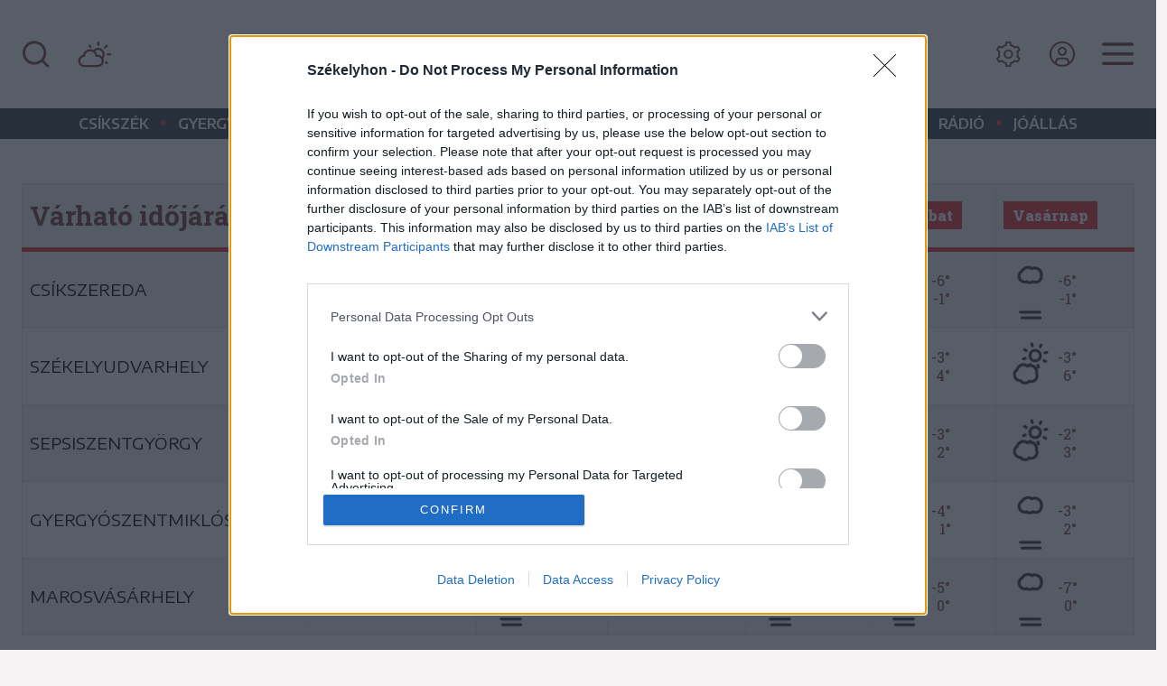

--- FILE ---
content_type: text/html; charset=utf-8
request_url: https://szekelyhon.ro/cimke/idojaras?op=paginate&page=54
body_size: 31095
content:
<!DOCTYPE html>
<html lang="hu">

<head>
    <meta charset="UTF-8">
    <meta http-equiv="X-UA-Compatible" content="IE=edge">
    <meta name="viewport" content="width=device-width, initial-scale=1.0">
    <title>Időjárás</title>
    <meta name="description" content="Székelyföld aktuális időjárási előrejelzései a Székelyhonon. Esőben, hóban, ködben, maradjon szárazon velünk." />
    <meta name="keywords" content="Székelyföld, időjárás, eső, hó, vihar, napsütés, köd" />
    <meta name="color-scheme" content="light dark">
    <link id="bootstrapst" rel="stylesheet" href="https://cdn.jsdelivr.net/npm/bootstrap@5.0.2/dist/css/bootstrap.min.css">
          <link href="https://szekelyhon.ro/template/szekelyhon_new/css/light_mode.css?v=2" rel="stylesheet">
        <link href="https://szekelyhon.ro/template/szekelyhon_new/css/szekely_v35.css?v=2" rel="stylesheet">
    <link href="https://szekelyhon.ro/template/szekelyhon_new/css/szekely_resp_v17.css?v=3" rel="stylesheet">
    <link rel="stylesheet" href="https://cdn.jsdelivr.net/npm/bootstrap-icons@1.6.0/font/bootstrap-icons.css">
    <link rel="stylesheet" href="https://cdnjs.cloudflare.com/ajax/libs/bootstrap-datepicker/1.9.0/css/bootstrap-datepicker.css" />
    <!-- <link rel="stylesheet" type="text/css" href="https://cdn.szekelyhon.ro/admin/client-template/css/selectize.bootstrap5.css" /> -->
    <link rel="shortcut icon" href="https://szekelyhon.ro/template/szekelyhon_new/images/fav.ico" />
    <link rel="preconnect" href="https://fonts.googleapis.com">
    <link rel="preconnect" href="https://fonts.gstatic.com" crossorigin>
    <link href="https://fonts.googleapis.com/css2?family=Roboto+Slab:wght@100;200;300;400;500;600;700;800;900&display=swap" rel="stylesheet">
    <link href="https://fonts.googleapis.com/css2?family=Encode+Sans+Expanded:wght@100;200;300;400;500;600;700;800;900&family=Encode+Sans+Semi+Expanded:wght@100;200;300;400;500;600;700;800;900&display=swap" rel="stylesheet">
    <link rel="stylesheet" href="https://cdn.szekelyhon.ro/admin/client-template/css/cocoen.min.css">
        <link rel="stylesheet" href="https://cdnjs.cloudflare.com/ajax/libs/font-awesome/4.7.0/css/font-awesome.min.css">

    <script>
     dataLayer = [];
     window.dataLayer = window.dataLayer || [];
function gtag(){dataLayer.push(arguments);}

window.gtag('consent', 'default', {
  ad_storage: 'denied',
  analytics_storage: 'denied',
  ad_user_data: 'denied',
  ad_personalization: 'denied',
  functionality_storage: 'denied',
  personalization_storage: 'denied',
  security_storage: 'denied'
});

    </script>
        <meta property="og:image" content="admin/client-template/templates/images/logo-main.png" />
    <meta property="og:image:width" content="" />
    <meta property="og:image:height" content="" />
        <meta property="og:url" content="https://szekelyhon.ro/cimke/idojaras?op=paginate&page=54" />
    <meta property="og:type" content="article" />
    <meta property="og:title" content="Időjárás" />
    <meta property="og:description" content="Székelyföld aktuális időjárási előrejelzései a Székelyhonon. Esőben, hóban, ködben, maradjon szárazon velünk." />

    <meta name="twitter:card" content="summary_large_image"/>
    <meta name="twitter:title" content="Időjárás"/>
    <meta name="twitter:description" content="Székelyföld aktuális időjárási előrejelzései a Székelyhonon. Esőben, hóban, ködben, maradjon szárazon velünk."/>
    <meta name="twitter:site" content="@szekelyhon"/>
    <meta name="twitter:image" content="admin/client-template/templates/images/logo-main.png"/>
    <meta name="twitter:creator" content="@szekelyhon"/>

        <link rel="canonical" href="https://szekelyhon.ro/cimke/idojaras?op=paginate&page=54" />
    <meta name="robots" content="ALL" />
   <meta name="robots" content="index, follow, max-image-preview:large" />
        <link href="https://szekelyhon.ro/rss/szekelyhon_hirek.xml" rel="alternate" type="application/rss+xml" title="Székelyhon.ro - Hírek" />
    <script src="https://ajax.googleapis.com/ajax/libs/jquery/3.6.0/jquery.min.js"></script>
    <script src='https://cdn.szekelyhon.ro/admin/client-template/js/js_cookie.js'></script>
        <script type="text/javascript">
 
    $(document).ready(function() {
         
       $('.extlink').click(function() {
         var titles = $(this).attr('title').split('|');
         dataLayer.push({
           "event": "externallinkclick",
           "page_type": titles[0],
           "content_name": titles[1],
           "login": "no",
                      "newsletter": "no",
           "subscription": "no"
        });
       });
       $('#elofizetes_d').click(function() {
         dataLayer.push({
            "event": "subscritionclick",
              "page_type": "subscription",
              "content_type": "subscription",
              "login": "no",
                            "newsletter": "no",
              "subscription": "no"
         });
       });
       $('#elofizetes_m').click(function() {
         dataLayer.push({
            "event": "subscritionclick",
              "page_type": "subscription",
              "content_type": "subscription",
              "login": "no",
                            "newsletter": "no",
              "subscription": "no"
         });
       });

    });
    </script>
    <script>
        dataLayer.push({
      "event": "labelvisit",
      "page_type": "label",
      "content_type": "Időjárás",
      "login": "no",
            "newsletter": "no",
      "subscription": "no"

      });
        </script>
    <!-- Google Tag Manager -->
    <script>(function(w,d,s,l,i){w[l]=w[l]||[];w[l].push({'gtm.start':
    new Date().getTime(),event:'gtm.js'});var f=d.getElementsByTagName(s)[0],
    j=d.createElement(s),dl=l!='dataLayer'?'&l='+l:'';j.async=true;j.src=
    'https://www.googletagmanager.com/gtm.js?id='+i+dl;f.parentNode.insertBefore(j,f);
    })(window,document,'script','dataLayer','GTM-5J2NSF8');</script>
    <!-- End Google Tag Manager -->
    <script async='async' src='https://www.googletagservices.com/tag/js/gpt.js'></script>
    <script>
      var googletag = googletag || {};
      googletag.cmd = googletag.cmd || [];
      var slotsToLoad = []; 
    </script>

    <script>
      function getUrlParameter(name) {
        const urlParams = new URLSearchParams(window.location.search);
        return urlParams.get(name);
      }

      googletag.cmd.push(function() {
        const adPreviewValue = getUrlParameter('ad_preview');
        if (adPreviewValue) {
          googletag.pubads().setTargeting('ad_preview', adPreviewValue);
        }
        googletag.pubads().setRequestNonPersonalizedAds(1);
        googletag.pubads().collapseEmptyDivs();
        googletag.pubads().enableSingleRequest();
        googletag.pubads().disableInitialLoad();
        googletag.enableServices();
      });
    </script>
    <script async src="https://pagead2.googlesyndication.com/pagead/js/adsbygoogle.js?client=ca-pub-8457965141330677" crossorigin="anonymous"></script>
</head>

<body class="background">
<script>
var ad = document.createElement('div');
ad.id = 'AdSense';
ad.className = 'AdSense';
ad.style.display = 'block';
ad.style.position = 'absolute';
ad.style.top = '-1px';
ad.style.height = '1px';
document.body.appendChild(ad);
</script>

<!-- Google Tag Manager (noscript) -->
<noscript><iframe src="https://www.googletagmanager.com/ns.html?id=GTM-5J2NSF8"
height="0" width="0" style="display:none;visibility:hidden"></iframe></noscript>
<!-- End Google Tag Manager (noscript) -->

  <div id="fb-root"></div>
  <script>(function(d, s, id) {
    var js, fjs = d.getElementsByTagName(s)[0];
    if (d.getElementById(id)) return;
    js = d.createElement(s); js.id = id;
    js.src = "//connect.facebook.net/hu_HU/all.js#xfbml=1";
    fjs.parentNode.insertBefore(js, fjs);
  }(document, 'script', 'facebook-jssdk'));</script>

  
  <div class="supreme-container">
    <header class="fejlec">
        <div class="container-fluid fej d-flex  align-items-center justify-content-between">
                      <div class="search d-none d-lg-block kereses">
                <button class="btn btn-link" type="button" title="Keresés" data-bs-toggle="modal" data-bs-target="#searchmodal">
                  <svg width="30" height="30" viewBox="0 0 30 30" fill="none" xmlns="http://www.w3.org/2000/svg">
                  <path d="M28.7742 27.0606L23.3638 21.6939C25.464 19.0753 26.481 15.7516 26.2058 12.4062C25.9307 9.06081 24.3842 5.94796 21.8844 3.70776C19.3846 1.46756 16.1214 0.270276 12.766 0.362094C9.41054 0.453911 6.21778 1.82785 3.84423 4.20141C1.47067 6.57496 0.0967332 9.76771 0.00491599 13.1232C-0.0869013 16.4786 1.11038 19.7417 3.35059 22.2415C5.59079 24.7413 8.70363 26.2878 12.049 26.563C15.3945 26.8382 18.7182 25.8211 21.3367 23.721L26.7034 29.0877C26.839 29.2243 27.0003 29.3328 27.178 29.4069C27.3557 29.4809 27.5463 29.519 27.7388 29.519C27.9313 29.519 28.1219 29.4809 28.2997 29.4069C28.4774 29.3328 28.6387 29.2243 28.7742 29.0877C29.0371 28.8157 29.184 28.4523 29.184 28.0741C29.184 27.6959 29.0371 27.3325 28.7742 27.0606V27.0606ZM13.1555 23.721C11.1365 23.721 9.16279 23.1223 7.48403 22.0006C5.80528 20.8789 4.49685 19.2845 3.72421 17.4192C2.95156 15.5539 2.74941 13.5013 3.1433 11.5211C3.53719 9.54089 4.50944 7.72194 5.9371 6.29428C7.36476 4.86661 9.18371 3.89436 11.1639 3.50047C13.1442 3.10658 15.1967 3.30874 17.062 4.08139C18.9274 4.85403 20.5217 6.16246 21.6434 7.84121C22.7651 9.51996 23.3638 11.4936 23.3638 13.5127C23.3638 16.2201 22.2883 18.8166 20.3739 20.731C18.4594 22.6455 15.8629 23.721 13.1555 23.721V23.721Z" fill="#784445"/>
                  </svg>
                </button>

                <button class="btn btn-link" type="button" title="Időjárás" onclick="location.href='https://szekelyhon.ro/cimke/idojaras';">
                  <svg  width="38" height="30" version="1.1" id="Layer_1" xmlns="http://www.w3.org/2000/svg" xmlns:xlink="http://www.w3.org/1999/xlink" x="0px" y="0px"
                     viewBox="0 0 38.1 30" style="enable-background:new 0 0 38.1 30;" xml:space="preserve">
                  <path class="st0" d="M0.5,22.5c0,1.2,0.3,2.4,0.9,3.4s1.4,1.9,2.5,2.5c1,0.6,2.2,0.9,3.4,0.9h14.9c1.2,0,2.4-0.3,3.4-0.9
                    c1-0.6,1.9-1.4,2.5-2.5c0.6-1,0.9-2.2,0.9-3.4c0-0.9-0.2-1.8-0.6-2.7c1-1.3,1.6-2.8,1.6-4.5c0-1-0.2-1.9-0.6-2.8
                    c-0.4-0.9-0.9-1.6-1.5-2.3c-0.6-0.6-1.4-1.2-2.3-1.5C24.7,8.2,23.8,8,22.8,8c-2,0-3.8,0.8-5.3,2.4c-1.1-0.6-2.3-0.9-3.7-0.9
                    c-1.9,0-3.6,0.6-5.1,1.8s-2.4,2.7-2.9,4.6C4.2,16.3,3,17.1,2,18.3C1,19.5,0.5,21,0.5,22.5z M2.9,22.5c0-1.2,0.4-2.1,1.2-3
                    s1.7-1.3,2.9-1.5l0.7,0c0.2,0,0.3-0.1,0.3-0.2L8,17.1c0.2-1.5,0.8-2.7,1.9-3.7c1.1-1,2.4-1.5,3.9-1.5c1.5,0,2.8,0.5,3.9,1.5
                    c1.1,1,1.7,2.2,1.9,3.7l0.1,0.8c0,0.2,0.1,0.2,0.3,0.2h2.2c1.2,0,2.3,0.4,3.1,1.3c0.9,0.9,1.3,1.9,1.3,3.1c0,1.3-0.4,2.3-1.3,3.2
                    c-0.9,0.9-1.9,1.3-3.1,1.3H7.3c-1.2,0-2.2-0.4-3.1-1.3C3.3,24.8,2.9,23.8,2.9,22.5z M12.1,5.7c0,0.3,0.1,0.6,0.3,0.9l0.9,0.9
                    c0.3,0.3,0.6,0.4,0.9,0.3c0.3,0,0.5-0.1,0.8-0.4c0.2-0.2,0.3-0.5,0.3-0.9c0-0.3-0.1-0.6-0.4-0.8l-0.8-0.9c-0.2-0.2-0.5-0.3-0.8-0.3
                    c-0.3,0-0.6,0.1-0.9,0.3C12.2,5.1,12.1,5.3,12.1,5.7z M19.4,11.8c0.9-0.9,2.1-1.4,3.4-1.4c1.4,0,2.5,0.5,3.5,1.4
                    c0.9,0.9,1.4,2.1,1.4,3.4c0,0.9-0.2,1.7-0.7,2.5c-1.3-1.3-2.9-2-4.8-2h-0.4C21.4,14.3,20.6,13,19.4,11.8z M21.7,4.5
                    c0,0.4,0.1,0.6,0.3,0.9c0.2,0.2,0.5,0.3,0.8,0.3c0.4,0,0.6-0.1,0.9-0.3c0.2-0.2,0.3-0.5,0.3-0.9V1.7c0-0.3-0.1-0.6-0.3-0.8
                    s-0.5-0.3-0.8-0.3c-0.3,0-0.6,0.1-0.8,0.3c-0.2,0.2-0.3,0.5-0.3,0.8V4.5z M29.2,7.6c0,0.4,0.1,0.6,0.3,0.9c0.3,0.2,0.6,0.3,0.9,0.3
                    c0.2,0,0.5-0.1,0.8-0.3l2-2c0.2-0.2,0.3-0.5,0.3-0.9c0-0.3-0.1-0.6-0.3-0.8c-0.2-0.2-0.5-0.3-0.8-0.3c-0.3,0-0.6,0.1-0.8,0.3l-2,2
                    C29.3,7.1,29.2,7.3,29.2,7.6z M30.3,23.9c0,0.3,0.1,0.6,0.3,0.9l0.9,0.9c0.2,0.2,0.5,0.3,0.8,0.3c0.3,0,0.6-0.1,0.8-0.3
                    s0.3-0.5,0.3-0.9c0-0.3-0.1-0.6-0.3-0.8l-0.9-0.9c-0.2-0.2-0.5-0.3-0.8-0.3c-0.3,0-0.6,0.1-0.8,0.3C30.4,23.3,30.3,23.6,30.3,23.9z
                     M32.3,15.2c0,0.3,0.1,0.6,0.4,0.8c0.2,0.2,0.5,0.3,0.8,0.3h2.8c0.3,0,0.6-0.1,0.8-0.3c0.2-0.2,0.3-0.5,0.3-0.8
                    c0-0.3-0.1-0.6-0.3-0.8c-0.2-0.2-0.5-0.3-0.8-0.3h-2.8c-0.3,0-0.6,0.1-0.8,0.3C32.5,14.7,32.3,14.9,32.3,15.2z"/>
                  </svg>
                </button>

            </div>
                          <div class="vissza d-inline d-lg-none">
                  <button class="btn btn-link" type="button" onclick="location.href='https://szekelyhon.ro/';"><svg width="14" height="29" viewBox="0 0 14 29" fill="none" xmlns="http://www.w3.org/2000/svg">
                  <path d="M0.00472946 14.4773C0.00381692 13.9941 0.166483 13.5259 0.464491 13.1539L10.4593 0.747001C10.7986 0.32472 11.2862 0.0591625 11.8148 0.00874984C12.3434 -0.0416628 12.8696 0.127199 13.2779 0.478186C13.6861 0.829173 13.9428 1.33354 13.9915 1.88032C14.0403 2.4271 13.877 2.97152 13.5377 3.3938L4.58236 14.4773L13.2179 25.5607C13.3839 25.7722 13.5079 26.0156 13.5828 26.2768C13.6576 26.5381 13.6818 26.8121 13.6539 27.083C13.626 27.3539 13.5467 27.6165 13.4204 27.8556C13.2941 28.0947 13.1234 28.3057 12.9181 28.4763C12.7125 28.6657 12.4714 28.8091 12.2098 28.8976C11.9482 28.9861 11.6717 29.0177 11.3977 28.9906C11.1237 28.9634 10.8581 28.878 10.6175 28.7397C10.377 28.6014 10.1666 28.4132 9.99956 28.1868L0.344554 15.78C0.0936516 15.3973 -0.0259964 14.9386 0.00472946 14.4773V14.4773Z" fill="#DF3D3F"/>
                  </svg></button>
              </div>

              <a href="https://szekelyhon.ro/" style="margin-left: -25px;"><div class="d-flex align-items-center">
                  <img class="d-none d-lg-block logo_szek" src="https://cdn.szekelyhon.ro/admin/client-template/template/szekelyhon_new/images/szurke_n.svg" id="main_logo_sub1" data-params='https://cdn.szekelyhon.ro/admin/client-template/template/szekelyhon_new/images/szurke_n.svg|https://cdn.szekelyhon.ro/admin/client-template/template/szekelyhon_new/images/szekelyhon-logo-white.svg' alt="szekelyhon">
                  <img class="d-block d-lg-none logo_szek" src="https://cdn.szekelyhon.ro/admin/client-template/template/szekelyhon_new/images/sz_l.svg" id="main_logo_sub2" data-params='https://cdn.szekelyhon.ro/admin/client-template/template/szekelyhon_new/images/sz_l.svg|https://cdn.szekelyhon.ro/admin/client-template/template/szekelyhon_new/images/sz_l-white.svg' alt="szekelyhon">
                  <h1 class="szek float-end m-0 logoszek2" >/ Időjárás</h1>
              </div></a>
                        <div class="menu d-flex align-items-center">
              <button class="login d-none d-lg-inline btn dropdown-toggle dropdown-menu_login" title="Beállítások" data-bs-toggle="dropdown" data-bs-auto-close="true" aria-expanded="false">
                <svg xmlns="http://www.w3.org/2000/svg" xmlns:xlink="http://www.w3.org/1999/xlink" aria-hidden="true" role="img" width="30" height="30" preserveAspectRatio="xMidYMid meet" viewBox="0 0 512 512"><path fill="#784445" d="M245.151 168a88 88 0 1 0 88 88a88.1 88.1 0 0 0-88-88zm0 144a56 56 0 1 1 56-56a56.063 56.063 0 0 1-56 56z"/><path fill="#784445" d="M464.7 322.319l-31.77-26.153a193.081 193.081 0 0 0 0-80.332l31.77-26.153a19.941 19.941 0 0 0 4.606-25.439l-32.612-56.483a19.936 19.936 0 0 0-24.337-8.73l-38.561 14.447a192.038 192.038 0 0 0-69.54-40.192l-6.766-40.571A19.936 19.936 0 0 0 277.762 16H212.54a19.937 19.937 0 0 0-19.728 16.712l-6.762 40.572a192.03 192.03 0 0 0-69.54 40.192L77.945 99.027a19.937 19.937 0 0 0-24.334 8.731L21 164.245a19.94 19.94 0 0 0 4.61 25.438l31.767 26.151a193.081 193.081 0 0 0 0 80.332l-31.77 26.153A19.942 19.942 0 0 0 21 347.758l32.612 56.483a19.937 19.937 0 0 0 24.337 8.73l38.562-14.447a192.03 192.03 0 0 0 69.54 40.192l6.762 40.571A19.937 19.937 0 0 0 212.54 496h65.222a19.936 19.936 0 0 0 19.728-16.712l6.763-40.572a192.038 192.038 0 0 0 69.54-40.192l38.564 14.449a19.938 19.938 0 0 0 24.334-8.731l32.609-56.487a19.939 19.939 0 0 0-4.6-25.436zm-50.636 57.12l-48.109-18.024l-7.285 7.334a159.955 159.955 0 0 1-72.625 41.973l-10 2.636L267.6 464h-44.89l-8.442-50.642l-10-2.636a159.955 159.955 0 0 1-72.625-41.973l-7.285-7.334l-48.117 18.024L53.8 340.562l39.629-32.624l-2.7-9.973a160.9 160.9 0 0 1 0-83.93l2.7-9.972L53.8 171.439l22.446-38.878l48.109 18.024l7.285-7.334a159.955 159.955 0 0 1 72.625-41.973l10-2.636L222.706 48H267.6l8.442 50.642l10 2.636a159.955 159.955 0 0 1 72.625 41.973l7.285 7.334l48.109-18.024l22.447 38.877l-39.629 32.625l2.7 9.972a160.9 160.9 0 0 1 0 83.93l-2.7 9.973l39.629 32.623z"/></svg>
              </button>
                              <button class="login d-none d-lg-inline btn" title="Bejelentkezés" aria-expanded="false" onclick="location.href='https://szekelyhon.ro/bejelentkezes';">
                  <svg width="30" height="30" viewBox="0 0 28 27" fill="none" xmlns="http://www.w3.org/2000/svg">
                  <path d="M14 5.85718C13.0729 5.85718 12.1666 6.1321 11.3958 6.64716C10.6249 7.16223 10.0241 7.89432 9.66932 8.75085C9.31453 9.60738 9.2217 10.5499 9.40257 11.4592C9.58344 12.3685 10.0299 13.2037 10.6854 13.8592C11.341 14.5148 12.1762 14.9612 13.0855 15.1421C13.9948 15.323 14.9373 15.2302 15.7938 14.8754C16.6504 14.5206 17.3824 13.9198 17.8975 13.1489C18.4126 12.3781 18.6875 11.4718 18.6875 10.5447C18.6875 9.30148 18.1936 8.10919 17.3146 7.23011C16.4355 6.35104 15.2432 5.85718 14 5.85718ZM14 13.3572C13.4437 13.3572 12.9 13.1922 12.4375 12.8832C11.9749 12.5741 11.6145 12.1349 11.4016 11.621C11.1887 11.1071 11.133 10.5416 11.2415 9.99599C11.3501 9.45042 11.6179 8.94928 12.0113 8.55594C12.4046 8.1626 12.9057 7.89474 13.4513 7.78622C13.9969 7.6777 14.5624 7.7334 15.0763 7.94627C15.5902 8.15914 16.0295 8.51962 16.3385 8.98214C16.6476 9.44465 16.8125 9.98842 16.8125 10.5447C16.8118 11.2904 16.5152 12.0053 15.9879 12.5326C15.4606 13.0599 14.7457 13.3564 14 13.3572Z" fill="#784445"/>
                  <path d="M14 0.232178C11.4041 0.232178 8.86654 1.00195 6.70815 2.44414C4.54975 3.88633 2.86749 5.93618 1.87409 8.33446C0.880687 10.7327 0.620768 13.3717 1.1272 15.9177C1.63363 18.4637 2.88367 20.8024 4.71923 22.638C6.55479 24.4735 8.89345 25.7236 11.4394 26.23C13.9854 26.7364 16.6244 26.4765 19.0227 25.4831C21.421 24.4897 23.4709 22.8074 24.913 20.649C26.3552 18.4906 27.125 15.9531 27.125 13.3572C27.121 9.87743 25.737 6.54134 23.2764 4.08079C20.8158 1.62023 17.4798 0.236148 14 0.232178V0.232178ZM8.37501 23.0856V21.7947C8.37575 21.049 8.67231 20.334 9.19959 19.8068C9.72688 19.2795 10.4418 18.9829 11.1875 18.9822H16.8125C17.5582 18.9829 18.2731 19.2795 18.8004 19.8068C19.3277 20.334 19.6243 21.049 19.625 21.7947V23.0856C17.918 24.0824 15.9767 24.6076 14 24.6076C12.0233 24.6076 10.082 24.0824 8.37501 23.0856V23.0856ZM21.4925 21.7253C21.4738 20.4956 20.9728 19.3225 20.0974 18.4587C19.222 17.5948 18.0423 17.1095 16.8125 17.1072H11.1875C9.95768 17.1095 8.77798 17.5948 7.90259 18.4587C7.0272 19.3225 6.52619 20.4956 6.50751 21.7253C4.80741 20.2073 3.6085 18.2086 3.06954 15.9941C2.53057 13.7795 2.67697 11.4534 3.48935 9.32392C4.30174 7.1944 5.74177 5.36187 7.61879 4.06896C9.49581 2.77605 11.7213 2.08376 14.0005 2.08376C16.2797 2.08376 18.5051 2.77605 20.3822 4.06896C22.2592 5.36187 23.6992 7.1944 24.5116 9.32392C25.324 11.4534 25.4704 13.7795 24.9314 15.9941C24.3924 18.2086 23.1935 20.2073 21.4934 21.7253H21.4925Z" fill="#784445"/>
                  </svg>
                </button>
                                <div class="dropdown-menu dropdown-menu_login">
                  <div class="container p-0 pt-3 pb-3">
                      <div class="section row justify-content-center">
                        <div class="col-lg-3 text-center">
                            Olvasási mód:<br />
                            <div class="btn-group">
                              <a href="" id="sunmode" class="btn btn-primary settxtcolor1 active" aria-current="page"><img src="https://cdn.szekelyhon.ro/admin/client-template/template/szekelyhon_new/images/sun.svg" alt="Világos mód" /></a>
                              <a href="" id="darkmode" class="btn btn-primary settxtcolor2"><img src="https://cdn.szekelyhon.ro/admin/client-template/template/szekelyhon_new/images/dark.svg" alt="Sötét mód" /></a>
                            </div>

                        </div>
                        <div class="col-lg-3 text-center">
                              Betűméret:<br />
                              <div class="btn-group">
                                <a href="" id="downsize" class="btn btn-primary settxtsize1 active" aria-current="page">a</a>
                                <a href="" id="upsize" class="btn btn-primary settxtsize2">a</a>
                              </div>
                        </div>
                        </div>
                      </div>
                  </div>

                <button class="btn btn-link d-none d-lg-block dropdown-toggle" title="Menü" data-bs-toggle="dropdown" data-bs-auto-close="true" aria-expanded="false">
                  <svg width="35" height="25" viewBox="0 0 35 25" fill="none" xmlns="http://www.w3.org/2000/svg">
                  <path d="M0 2.10718C0 1.64305 0.184374 1.19793 0.512563 0.869741C0.840752 0.541553 1.28587 0.357178 1.75 0.357178H33.25C33.7141 0.357178 34.1592 0.541553 34.4874 0.869741C34.8156 1.19793 35 1.64305 35 2.10718C35 2.57131 34.8156 3.01643 34.4874 3.34461C34.1592 3.6728 33.7141 3.85718 33.25 3.85718H1.75C1.28587 3.85718 0.840752 3.6728 0.512563 3.34461C0.184374 3.01643 0 2.57131 0 2.10718V2.10718Z" fill="#784445"/>
                  <path d="M0 12.6633C0 12.1992 0.184374 11.7541 0.512563 11.4259C0.840752 11.0977 1.28587 10.9133 1.75 10.9133H33.25C33.7141 10.9133 34.1592 11.0977 34.4874 11.4259C34.8156 11.7541 35 12.1992 35 12.6633C35 13.1275 34.8156 13.5726 34.4874 13.9008C34.1592 14.229 33.7141 14.4133 33.25 14.4133H1.75C1.28587 14.4133 0.840752 14.229 0.512563 13.9008C0.184374 13.5726 0 13.1275 0 12.6633V12.6633Z" fill="#784445"/>
                  <path d="M1.75 21.4692C1.28587 21.4692 0.840752 21.6536 0.512563 21.9818C0.184374 22.31 0 22.7551 0 23.2192C0 23.6834 0.184374 24.1285 0.512563 24.4567C0.840752 24.7849 1.28587 24.9692 1.75 24.9692H33.25C33.7141 24.9692 34.1592 24.7849 34.4874 24.4567C34.8156 24.1285 35 23.6834 35 23.2192C35 22.7551 34.8156 22.31 34.4874 21.9818C34.1592 21.6536 33.7141 21.4692 33.25 21.4692H1.75Z" fill="#784445"/>
                  </svg>
                </button>
                <div class="dropdown-menu">
                  <div class="container p-0 pt-3 pb-3">
                      <div class="section row">
                        <div class="col-lg-4 col-12">
                          <div class="col-megamenu">
                            <h6 class="title">Rovatok</h6>
                            <ul class="list-unstyled">
                              <li><a href="https://szekelyhon.ro/cimke/csikszek">Csíkszék</a></li>
                              <li><a href="https://szekelyhon.ro/cimke/gyergyoszek">Gyergyószék</a></li>
                              <li><a href="https://szekelyhon.ro/cimke/haromszek">Háromszék</a></li>
                              <li><a href="https://szekelyhon.ro/cimke/marosszek">Marosszék</a></li>
                              <li><a href="https://szekelyhon.ro/cimke/udvarhelyszek">Udvarhelyszék</a></li>
                              <li><a href="https://szekelyhon.ro/vilag">Világ</a></li>
                              <li><a href="https://sport.szekelyhon.ro" target="_blank" title="Székely Sport|Főoldal" class="extlink" rel="noopener noreferrer">Sport</a></li>
                              <li><a href="https://szekelyhon.ro/liget">Liget</a></li>
                              <li><a href="https://szekelyhon.ro/cimke/idojaras">Időjárás</a></li>
                            </ul>
                          </div>  <!-- col-megamenu.// -->
                        </div><!-- end col-3 -->
                        <div class="col-lg-4 col-12">
                          <div class="col-megamenu">
                           <h6 class="title">MédiaTár</h6>
                            <ul class="list-unstyled">
                              <li><a href="https://www.youtube.com/channel/UCZx_aYjFIfVGlrzVt8aNH-g" target="_blank" title="Youtube" class="extlink" rel="noopener noreferrer">Médiatér YouTube-csatorna</a></li>
                              <li><a href="https://szekelyhon.ro/podcast">Aktuális podcast</a></li>
                              <li><a href="https://szekelyhon.ro/podcast?op=2">Hangadó podcast</a></li>
                              <li><a href="https://szekelyhon.ro/podcast?op=5">Nézőpont podcast</a></li>
                              <li><a href="https://szekelyhon.ro/template/szekelyhon_new/radio.php" target="_blank" rel="noopener noreferrer">Rádió GaGa</a></li>
                            </ul>

                            <h6 class="title">Szolgáltatások</h6>
                            <ul class="list-unstyled">
                              <!--<li><a href="https://szekelyhon.ro/elofizetes/" aria-label="Előfizetés" target="_blank" rel="noopener noreferrer">Előfizetés</a></li>-->
                              <li><a href="https://hirdetes.szekelyhon.ro/" aria-label="Apróhirdetés" target="_blank" title="Apróhirdetés" class="extlink" rel="noopener noreferrer">Apróhirdetés</a></li>
                              <li><a href="https://joallas.ro" aria-label="Jóállás" target="_blank" title="Jóállás" class="extlink" rel="noopener noreferrer">Jóállás</a></li>
                              <!--<li><a href="https://cs.photoprintit.com/web/85017215/" aria-label="Cewe" target="_blank" rel="noopener noreferrer">Cewe fotókidolgozás</a></li>-->
                              <li><a href="mailto:reklam@primapress.ro" title="Médiaajánlat" class="extlink" rel="noopener noreferrer">Médiaajánlat</a></li>
                            </ul>
                          </div>  <!-- col-megamenu.// -->
                        </div><!-- end col-3 -->
                        <div class="col-lg-4 col-12">
                          <div class="col-megamenu">
                           <h6 class="title">Médiatér alkalmazás</h6>
                            <div class="lg-flex justify-content-left mediaimg" style="padding: 5px 0 30px;">
                            <a href="https://apps.apple.com/ro/app/id1564082937?utm_source=szekelyhon&utm_medium=referral&utm_campaign=app_letoltes&utm_content=lablec" target="_blank" title="Médiatér alkalmazás" class="extlink" rel="noopener noreferrer"><img src="https://cdn.szekelyhon.ro/admin/client-template/images/appstore.svg" loading="lazy" alt="App Store" style="margin-left:0;margin-bottom:10px;margin-right:10px;" /></a>
                            <a href="https://play.google.com/store/apps/details?id=com.eme.mediater&utm_source=szekelyhon&utm_medium=referral&utm_campaign=app_letoltes&utm_content=lablec" target="_blank" title="Médiatér alkalmazás" class="extlink" rel="noopener noreferrer"><img src="https://cdn.szekelyhon.ro/admin/client-template/images/googleplay.svg" loading="lazy" alt="Google Play" style="margin-left:0;margin-bottom:10px;margin-right:10px;" /></a>
                            </div>

                            <h6 class="title"> Rádió GaGa alkalmazás</h6>
                            <div class="lg-flex justify-content-left mediaimg" style="padding: 5px 0 30px;">
                              <a href="https://apps.apple.com/us/app/r%C3%A1di%C3%B3-gaga/id6502638655?utm_source=szekelyhon&utm_medium=referral&utm_campaign=app_letoltes&utm_content=lablec" target="_blank" title="Rádió GaGa alkalmazás" class="extlink" rel="noopener noreferrer"><img src="https://cdn.szekelyhon.ro/admin/client-template/images/appstore.svg" loading="lazy" alt="App Store" style="margin-left:0;margin-bottom:10px;margin-right:10px;"></a>
                              <a href="https://play.google.com/store/apps/details?id=ro.mediater.radiogaga&utm_source=szekelyhon&utm_medium=referral&utm_campaign=app_letoltes&utm_content=lablec" target="_blank" title="Rádió GaGa alkalmazás" class="extlink" rel="noopener noreferrer"><img src="https://cdn.szekelyhon.ro/admin/client-template/images/googleplay.svg" loading="lazy" alt="Google Play" style="margin-left:0;margin-bottom:10px;margin-right:10px;"></a>
                            </div>

                            <div class="d-flex align-items-center social">
                              <a href="https://www.facebook.com/szekelyhon" aria-label="Facebook" target="_blank" title="Facebook" class="extlink" rel="noopener noreferrer"><img src="https://cdn.szekelyhon.ro/admin/client-template/template/szekelyhon_new/images/menu_social_facebook.svg" alt="Facebook" /></a>
                              <a href="https://www.instagram.com/szekelyhon/" aria-label="Instagram" target="_blank" title="Instagram" class="extlink" rel="noopener noreferrer"><img src="https://cdn.szekelyhon.ro/admin/client-template/template/szekelyhon_new/images/menu_social_instagram.svg" alt="Instagram" /></a>
                              <a href="https://www.youtube.com/channel/UCZx_aYjFIfVGlrzVt8aNH-g" aria-label="Youtube" title="Youtube" class="extlink" target="_blank" rel="noopener noreferrer"><img src="https://cdn.szekelyhon.ro/admin/client-template/template/szekelyhon_new/images/menu_social_youtube.svg" alt="YouTube" /></a>
                              <a href="https://twitter.com/szekelyhon" aria-label="Twitter" target="_blank" title="Twitter" class="extlink" rel="noopener noreferrer"><img src="https://cdn.szekelyhon.ro/admin/client-template/template/szekelyhon_new/images/menu_social_twitter.svg" alt="Twitter" /></a>
                              <a href="https://www.tiktok.com/@szekelyhon" aria-label="TikTok" target="_blank" title="TikTok" class="extlink" rel="noopener noreferrer"><img src="https://cdn.szekelyhon.ro/admin/client-template/template/szekelyhon_new/images/menu_social_tiktok.svg" alt="TikTok" /></a>
                              <a href="https://szekelyhon.ro/static/rss-csatornak" aria-label="RSS"><img src="https://cdn.szekelyhon.ro/admin/client-template/template/szekelyhon_new/images/menu_social_rss.svg" alt="RSS" /></a>
                            </div>
                          </div>  <!-- col-megamenu.// -->
                        </div>
                      </div>
                    </div>
                  </div><!-- end row -->
                </div> <!-- dropdown-mega-menu.// -->

                    <button class="btn btn-link d-lg-none d-block mobilebtn" type="button" data-bs-toggle="offcanvas" data-bs-target="#menuM">
                      <svg width="50" height="50" viewBox="0 0 50 50" fill="none" xmlns="http://www.w3.org/2000/svg">
                      <path d="M25 15.625C26.7259 15.625 28.125 14.2259 28.125 12.5C28.125 10.7741 26.7259 9.375 25 9.375C23.2741 9.375 21.875 10.7741 21.875 12.5C21.875 14.2259 23.2741 15.625 25 15.625Z" fill="#DF3D3F"/>
                      <path d="M25 28.125C26.7259 28.125 28.125 26.7259 28.125 25C28.125 23.2741 26.7259 21.875 25 21.875C23.2741 21.875 21.875 23.2741 21.875 25C21.875 26.7259 23.2741 28.125 25 28.125Z" fill="#DF3D3F"/>
                      <path d="M25 40.625C26.7259 40.625 28.125 39.2259 28.125 37.5C28.125 35.7741 26.7259 34.375 25 34.375C23.2741 34.375 21.875 35.7741 21.875 37.5C21.875 39.2259 23.2741 40.625 25 40.625Z" fill="#DF3D3F"/>
                      </svg>
                </button>
            </div>

        <nav class="helyseg ">
            <div class="scroll-menu text-menu container-fluid scrolling-wrapper">
                <button class="d-lg-none d-inline husznegy btn" data-bs-toggle="offcanvas" data-bs-target="#menuM2">24H</button>
                <a href="https://szekelyhon.ro/cimke/csikszek" >Csíkszék</a><span class="bullet">•</span>
                <a href="https://szekelyhon.ro/cimke/gyergyoszek" >Gyergyószék</a><span class="bullet">•</span>
                <a href="https://szekelyhon.ro/cimke/haromszek" >Háromszék</a><span class="bullet">•</span>
                <a href="https://szekelyhon.ro/cimke/marosszek" >Marosszék</a><span class="bullet">•</span>
                <a href="https://szekelyhon.ro/cimke/udvarhelyszek" >Udvarhelyszék</a><span class="bullet">•</span>
                <a href="https://szekelyhon.ro/vilag" >Világ</a><span class="bullet">•</span>
                <a href="https://sport.szekelyhon.ro" target="_blank" title="Székely Sport|Főoldal" class="extlink" rel="noopener noreferrer">Sport</a><span class="bullet">•</span>
                <a href="https://szekelyhon.ro/liget" >Liget</a><span class="bullet">•</span>
                <a href="https://szekelyhon.ro/template/szekelyhon_new/radio.php" target="_blank" rel="noopener noreferrer">Rádió</a><span class="bullet">•</span>
                <a href="https://joallas.ro" target="_blank" rel="noopener noreferrer">Jóállás</a>
            </div>
        </nav>
<!--Menu-Mobil-->
        <div class="offcanvas offcanvas-end" tabindex="-1" id="menuM">
            <div class="offcanvas-header d-flex justify-content-center">
              <form action="https://szekelyhon.ro/kereses" method="get">
                <div class="input-group mobilsrcgr">
                  <input type="text" name="src_words" class="form-control mobilsearch" placeholder="Keresés" aria-label="Keresés" aria-describedby="button-search-mobile">
                  <button class="btn btn-outline-secondary searchbtn2" type="submit" id="button-search-mobile"><svg width="22" height="22" viewBox="0 0 30 30" fill="none" xmlns="http://www.w3.org/2000/svg">
                  <path d="M28.7742 27.0606L23.3638 21.6939C25.464 19.0753 26.481 15.7516 26.2058 12.4062C25.9307 9.06081 24.3842 5.94796 21.8844 3.70776C19.3846 1.46756 16.1214 0.270276 12.766 0.362094C9.41054 0.453911 6.21778 1.82785 3.84423 4.20141C1.47067 6.57496 0.0967332 9.76771 0.00491599 13.1232C-0.0869013 16.4786 1.11038 19.7417 3.35059 22.2415C5.59079 24.7413 8.70363 26.2878 12.049 26.563C15.3945 26.8382 18.7182 25.8211 21.3367 23.721L26.7034 29.0877C26.839 29.2243 27.0003 29.3328 27.178 29.4069C27.3557 29.4809 27.5463 29.519 27.7388 29.519C27.9313 29.519 28.1219 29.4809 28.2997 29.4069C28.4774 29.3328 28.6387 29.2243 28.7742 29.0877C29.0371 28.8157 29.184 28.4523 29.184 28.0741C29.184 27.6959 29.0371 27.3325 28.7742 27.0606V27.0606ZM13.1555 23.721C11.1365 23.721 9.16279 23.1223 7.48403 22.0006C5.80528 20.8789 4.49685 19.2845 3.72421 17.4192C2.95156 15.5539 2.74941 13.5013 3.1433 11.5211C3.53719 9.54089 4.50944 7.72194 5.9371 6.29428C7.36476 4.86661 9.18371 3.89436 11.1639 3.50047C13.1442 3.10658 15.1967 3.30874 17.062 4.08139C18.9274 4.85403 20.5217 6.16246 21.6434 7.84121C22.7651 9.51996 23.3638 11.4936 23.3638 13.5127C23.3638 16.2201 22.2883 18.8166 20.3739 20.731C18.4594 22.6455 15.8629 23.721 13.1555 23.721V23.721Z" fill="#784445"/>
                  </svg></button>
                </div>
              </form>
              <button type="button" class="btn-close" data-bs-dismiss="offcanvas" aria-label="Bezárás" name="search"></button>
            </div>
            <div class="offcanvas-body">


                <div class="d-flex justify-content-between">
                    <button class="btn gomb_menu gomb1 active" onclick="openMenu_tab('Aktualis','gomb1')"><svg  width="47" height="47"  xmlns="http://www.w3.org/2000/svg" xmlns:xlink="http://www.w3.org/1999/xlink" viewBox="0 0 47 47" style="enable-background:new 0 0 47 47;" xml:space="preserve">
                    <style type="text/css">
                      .st0{fill-rule:evenodd;clip-rule:evenodd;fill:#784445;}
                    </style>
                    <path class="st0" d="M23.5,0.4C10.7,0.4,0.4,10.8,0.4,23.6s10.4,23.2,23.2,23.2s23.2-10.4,23.2-23.2S36.3,0.4,23.5,0.4z M37.4,36.4
                      c-1.3,2.3-4.2,4.4-6.9,4.3c-1.3-0.1-2.7-0.4-3.8-1.1c-0.9-0.6-1.7-1.2-2.5-1.9c0,0-0.1-0.1-0.1-0.1c-0.1,0.1-0.2,0.1-0.3,0.2
                      C17,44.3,9.1,33.5,11,34.1c1.7,0.5,3.5,0.4,5.2-0.2c1.8-0.7,4.1-2.7,6.1-1c0.7,0.6,1.7,1.9,2,1.9c0.1,0,0.2-0.1,0.3-0.2
                      c3.7-3.3,4.6-1.3,6.6,0.1c2.2,1.5,3.6,1,6.2,0.8C37.8,35.5,37.7,36,37.4,36.4z M39.5,26.5c-3.3,5.3-14.7-0.3-18.1-2.4
                      c-2.6-1.6-6.2-3.8-9.2-5.3c-0.1,0.3-0.1,0.6-0.2,0.8c-0.5,2.2-3.9,1.3-4.9-0.3c-0.6-1.1-0.4-2.3,1.4-1.9c1.2,0.4,2.4,0.8,3.6,1.4
                      c0.6-2.7,2.2-8,5.5-10.5c4.6-3.5,5.2-1.1,8-0.3c0.8,0.2,1.8-0.4,2.7-0.3c4.8,0.1,6,10.5,5.3,13.8C36.7,21,41.9,22.7,39.5,26.5z"/>
                    </svg></button>
                    <button class="btn gomb_menu gomb2" onclick="openMenu_tab('Login','gomb2')"><svg width="47" height="47" viewBox="0 0 47 47" fill="none" xmlns="http://www.w3.org/2000/svg">
                    <path d="M23.5 11.75C22.0475 11.75 20.6277 12.1807 19.42 12.9876C18.2124 13.7946 17.2711 14.9415 16.7153 16.2834C16.1594 17.6253 16.014 19.1019 16.2974 20.5264C16.5807 21.951 17.2801 23.2595 18.3072 24.2866C19.3342 25.3136 20.6428 26.013 22.0673 26.2964C23.4919 26.5798 24.9684 26.4343 26.3103 25.8785C27.6522 25.3227 28.7992 24.3814 29.6061 23.1737C30.413 21.966 30.8437 20.5462 30.8437 19.0938C30.8437 17.1461 30.07 15.2782 28.6928 13.9009C27.3156 12.5237 25.4477 11.75 23.5 11.75ZM23.5 23.5C22.6285 23.5 21.7766 23.2416 21.052 22.7574C20.3274 22.2732 19.7627 21.5851 19.4292 20.7799C19.0957 19.9748 19.0084 19.0889 19.1784 18.2341C19.3484 17.3794 19.7681 16.5943 20.3843 15.9781C21.0005 15.3618 21.7857 14.9422 22.6404 14.7722C23.4951 14.6021 24.3811 14.6894 25.1862 15.0229C25.9913 15.3564 26.6795 15.9212 27.1637 16.6458C27.6478 17.3704 27.9062 18.2223 27.9062 19.0938C27.9051 20.262 27.4405 21.3821 26.6144 22.2082C25.7883 23.0342 24.6682 23.4988 23.5 23.5Z" fill="#DE3435"/>
                    <path d="M23.5 2.9375C19.4331 2.9375 15.4575 4.14347 12.076 6.40291C8.69456 8.66234 6.05901 11.8738 4.50268 15.6311C2.94636 19.3884 2.53915 23.5228 3.33256 27.5115C4.12597 31.5003 6.08436 35.1642 8.96007 38.0399C11.8358 40.9156 15.4997 42.874 19.4884 43.6674C23.4771 44.4608 27.6116 44.0536 31.3689 42.4973C35.1262 40.9409 38.3376 38.3054 40.5971 34.9239C42.8565 31.5424 44.0625 27.5669 44.0625 23.5C44.0562 18.0484 41.8878 12.8219 38.033 8.96699C34.1781 5.11212 28.9516 2.94372 23.5 2.9375ZM14.6875 38.7412V36.7188C14.6886 35.5505 15.1532 34.4304 15.9793 33.6044C16.8054 32.7783 17.9255 32.3137 19.0937 32.3125H27.9062C29.0745 32.3137 30.1945 32.7783 31.0206 33.6044C31.8467 34.4304 32.3113 35.5505 32.3125 36.7188V38.7412C29.6381 40.3028 26.5968 41.1257 23.5 41.1257C20.4031 41.1257 17.3618 40.3028 14.6875 38.7412ZM35.2382 36.6101C35.2089 34.6836 34.424 32.8456 33.0526 31.4923C31.6811 30.139 29.8329 29.3786 27.9062 29.375H19.0937C17.167 29.3786 15.3188 30.139 13.9473 31.4923C12.5759 32.8456 11.791 34.6836 11.7617 36.6101C9.09822 34.2318 7.21993 31.1006 6.37556 27.6311C5.53118 24.1616 5.76054 20.5175 7.03327 17.1812C8.306 13.845 10.5621 10.974 13.5027 8.94846C16.4434 6.9229 19.9299 5.83832 23.5007 5.83832C27.0715 5.83832 30.558 6.9229 33.4987 8.94846C36.4393 10.974 38.6954 13.845 39.9681 17.1812C41.2408 20.5175 41.4702 24.1616 40.6258 27.6311C39.7815 31.1006 37.9032 34.2318 35.2397 36.6101H35.2382Z" fill="#DE3435"/>
                    </svg></button>
                    <button class="btn gomb_menu gomb3" onclick="openMenu_tab('Settings','gomb3')"><svg width="46" height="46" viewBox="0 0 46 46" fill="none" xmlns="http://www.w3.org/2000/svg">
                    <path d="M26.4883 42.1667H19.5117C19.0745 42.1668 18.6505 42.0174 18.3099 41.7434C17.9693 41.4694 17.7326 41.0872 17.6391 40.6602L16.859 37.0492C15.8184 36.5932 14.8316 36.023 13.9169 35.3491L10.396 36.4703C9.97925 36.6032 9.52957 36.5896 9.12165 36.4317C8.71373 36.2737 8.3721 35.981 8.1535 35.6021L4.6575 29.5627C4.4412 29.1834 4.36 28.742 4.4272 28.3106C4.4944 27.8792 4.70601 27.4834 5.02742 27.1879L7.75867 24.6963C7.63446 23.5676 7.63446 22.4286 7.75867 21.2999L5.02742 18.814C4.70556 18.5184 4.49366 18.1222 4.42645 17.6904C4.35924 17.2586 4.44071 16.8168 4.6575 16.4373L8.14584 10.3941C8.36443 10.0152 8.70606 9.72248 9.11398 9.56454C9.52191 9.4066 9.97158 9.39294 10.3883 9.52584L13.9093 10.6471C14.3769 10.3021 14.8638 9.98009 15.3659 9.68876C15.8508 9.41659 16.3492 9.16934 16.859 8.94893L17.641 5.34176C17.7341 4.91472 17.9703 4.53233 18.3106 4.25798C18.6508 3.98363 19.0746 3.8338 19.5117 3.83334H26.4883C26.9254 3.8338 27.3492 3.98363 27.6894 4.25798C28.0297 4.53233 28.2659 4.91472 28.359 5.34176L29.1487 8.95084C29.6853 9.18851 30.2105 9.45493 30.7184 9.75201C31.1918 10.0261 31.6499 10.327 32.0907 10.6509L35.6136 9.52968C36.0301 9.39727 36.4793 9.41117 36.8868 9.56909C37.2943 9.727 37.6356 10.0194 37.8542 10.3979L41.3425 16.4412C41.7872 17.2213 41.6338 18.2083 40.9726 18.8159L38.2413 21.3076C38.3655 22.4363 38.3655 23.5752 38.2413 24.7039L40.9726 27.1956C41.6338 27.8051 41.7872 28.7903 41.3425 29.5703L37.8542 35.6136C37.6356 35.9925 37.2939 36.2852 36.886 36.4432C36.4781 36.6011 36.0284 36.6147 35.6117 36.4818L32.0907 35.3606C31.1768 36.034 30.1906 36.6036 29.1506 37.0588L28.359 40.6602C28.2655 41.0869 28.0291 41.4688 27.6889 41.7428C27.3487 42.0168 26.9251 42.1663 26.4883 42.1667ZM22.9923 15.3333C20.959 15.3333 19.009 16.1411 17.5712 17.5789C16.1334 19.0166 15.3257 20.9667 15.3257 23C15.3257 25.0333 16.1334 26.9834 17.5712 28.4212C19.009 29.8589 20.959 30.6667 22.9923 30.6667C25.0257 30.6667 26.9757 29.8589 28.4135 28.4212C29.8513 26.9834 30.659 25.0333 30.659 23C30.659 20.9667 29.8513 19.0166 28.4135 17.5789C26.9757 16.1411 25.0257 15.3333 22.9923 15.3333Z" fill="#DF3D3F"/>
                    </svg></button>
                </div>
                <div id="Aktualis" class="menu_tab container">
                    <div class="menu_tab_elem">
                        <h3 class="p mobiltitle">Rovatok</h3>
                        <ul class="list-unstyled mobmenuli">
                          <li><a href="https://szekelyhon.ro/cimke/csikszek">Csíkszék</a></li>
                          <li><a href="https://szekelyhon.ro/cimke/gyergyoszek">Gyergyószék</a></li>
                          <li><a href="https://szekelyhon.ro/cimke/haromszek">Háromszék</a></li>
                          <li><a href="https://szekelyhon.ro/cimke/marosszek">Marosszék</a></li>
                          <li><a href="https://szekelyhon.ro/cimke/udvarhelyszek">Udvarhelyszék</a></li>
                          <li><a href="https://szekelyhon.ro/vilag">Világ</a></li>
                          <li><a href="https://sport.szekelyhon.ro" target="_blank" title="Székely Sport|Főoldal" class="extlink" rel="noopener noreferrer">Sport</a></li>
                          <li><a href="https://szekelyhon.ro/liget">Liget</a></li>
                                                    <li><a href="https://szekelyhon.ro/cimke/idojaras">Időjárás</a></li>
                          <li><a href="https://szekelyhon.ro/template/szekelyhon_new/radio.php" target="_blank" rel="noopener noreferrer">Rádió</a></li>

                        </ul>

                    </div>
                    <div class="menu_tab_elem">
                        <h3 class="p mobiltitle">Szolgáltatások</h3>
                            <ul class="list-unstyled mobmenuli">
                              <!--<li><a href="https://szekelyhon.ro/elofizetes/" aria-label="Előfizetés" target="_blank" rel="noopener noreferrer">Előfizetés</a></li>-->
                              <li><a href="https://hirdetes.szekelyhon.ro/" aria-label="Apróhirdetés" target="_blank" title="Apróhirdetés" class="extlink" rel="noopener noreferrer">Apróhirdetés</a></li>
                              <li><a href="https://joallas.ro" aria-label="Jóállás" target="_blank" title="Jóállás" class="extlink" rel="noopener noreferrer">Jóállás</a></li>
                              <!--<li><a href="https://cs.photoprintit.com/web/85017215/" aria-label="Cewe" target="_blank" rel="noopener noreferrer">Cewe fotókidolgozás</a></li>-->
                              <li><a href="mailto:reklam@primapress.ro" title="Médiaajánlat" class="extlink" rel="noopener noreferrer">Médiaajánlat</a></li>
                            </ul>
                    </div>
                    <div class="menu_tab_elem">
                        <h3 class="p mobiltitle">Médiatár</h3>
                            <ul class="list-unstyled mobmenuli">
                              <li><a href="https://www.youtube.com/channel/UCZx_aYjFIfVGlrzVt8aNH-g" target="_blank" title="Youtube" class="extlink" rel="noopener noreferrer">Médiatér Youtube csatorna</a></li>
                              <li><a href="https://szekelyhon.ro/podcast">Aktuális podcast</a></li>
                              <li><a href="https://szekelyhon.ro/podcast?op=2">Hangadó podcast</a></li>
                              <li><a href="https://szekelyhon.ro/podcast?op=5">Nézőpont podcast</a></li>
                              <li><a href="https://szekelyhon.ro/template/szekelyhon_new/radio.php" target="_blank" rel="noopener noreferrer">Rádió GaGa</a></li>

                            </ul>
                    </div>
                    <div class="mediaimg2">

                      <div class="d-flex justify-content-center social align-items-center socialmob">
                      <a href="https://www.facebook.com/szekelyhon" target="_blank" title="Facebook" class="extlink" rel="noopener noreferrer"><svg width="35" height="35" viewBox="0 0 35 35" fill="none" xmlns="http://www.w3.org/2000/svg">
                      <path d="M17.5 0C7.85167 0 0 7.85167 0 17.5C0 27.1483 7.85167 35 17.5 35C27.1483 35 35 27.1483 35 17.5C35 7.85167 27.1483 0 17.5 0ZM17.5 2.91667C25.5719 2.91667 32.0833 9.42813 32.0833 17.5C32.0869 20.9912 30.835 24.3673 28.5561 27.0121C26.2773 29.657 23.1234 31.3942 19.67 31.9069V21.7525H23.8233L24.4752 17.5335H19.67V15.2294C19.67 13.4794 20.246 11.9233 21.8838 11.9233H24.516V8.2425C24.0538 8.17979 23.0752 8.04417 21.226 8.04417C17.3644 8.04417 15.101 10.0829 15.101 14.7292V17.5335H11.1315V21.7525H15.101V31.8704C11.6955 31.3099 8.60014 29.5568 6.36809 26.9243C4.13605 24.2918 2.91271 20.9514 2.91667 17.5C2.91667 9.42813 9.42813 2.91667 17.5 2.91667Z" fill="#F4F2F2"/>
                      </svg></a>
                      <a href="https://www.instagram.com/szekelyhon/" target="_blank" title="Instagram" class="extlink" rel="noopener noreferrer"><svg width="35" height="35" viewBox="0 0 35 35" fill="none" xmlns="http://www.w3.org/2000/svg">
                      <path fill-rule="evenodd" clip-rule="evenodd" d="M10.2852 0.105C12.1514 0.0190909 12.7464 0 17.5 0C22.2536 0 22.8486 0.0206818 24.7132 0.105C26.5777 0.189318 27.8505 0.486818 28.9641 0.917955C30.1302 1.35864 31.1882 2.0475 32.0632 2.93841C32.9541 3.81182 33.6414 4.86818 34.0805 6.03591C34.5132 7.14955 34.8091 8.42227 34.895 10.2836C34.9809 12.153 35 12.748 35 17.5C35 22.2536 34.9793 22.8486 34.895 24.7148C34.8107 26.5761 34.5132 27.8489 34.0805 28.9625C33.6414 30.1304 32.9529 31.1885 32.0632 32.0632C31.1882 32.9541 30.1302 33.6414 28.9641 34.0805C27.8505 34.5132 26.5777 34.8091 24.7164 34.895C22.8486 34.9809 22.2536 35 17.5 35C12.7464 35 12.1514 34.9793 10.2852 34.895C8.42386 34.8107 7.15114 34.5132 6.0375 34.0805C4.86965 33.6413 3.81153 32.9529 2.93682 32.0632C2.04651 31.1892 1.35755 30.1316 0.917955 28.9641C0.486818 27.8505 0.190909 26.5777 0.105 24.7164C0.0190909 22.847 0 22.252 0 17.5C0 12.7464 0.0206818 12.1514 0.105 10.2868C0.189318 8.42227 0.486818 7.14955 0.917955 6.03591C1.3582 4.86831 2.04769 3.81073 2.93841 2.93682C3.81188 2.04671 4.86893 1.35775 6.03591 0.917955C7.14955 0.486818 8.42227 0.190909 10.2836 0.105H10.2852ZM24.5716 3.255C22.7261 3.17068 22.1725 3.15318 17.5 3.15318C12.8275 3.15318 12.2739 3.17068 10.4284 3.255C8.72136 3.33295 7.79545 3.61773 7.17818 3.85795C6.36205 4.17614 5.77818 4.55318 5.16568 5.16568C4.58507 5.73054 4.13824 6.41818 3.85795 7.17818C3.61773 7.79545 3.33295 8.72136 3.255 10.4284C3.17068 12.2739 3.15318 12.8275 3.15318 17.5C3.15318 22.1725 3.17068 22.7261 3.255 24.5716C3.33295 26.2786 3.61773 27.2045 3.85795 27.8218C4.13795 28.5807 4.585 29.2695 5.16568 29.8343C5.73045 30.415 6.41932 30.862 7.17818 31.142C7.79545 31.3823 8.72136 31.667 10.4284 31.745C12.2739 31.8293 12.8259 31.8468 17.5 31.8468C22.1741 31.8468 22.7261 31.8293 24.5716 31.745C26.2786 31.667 27.2045 31.3823 27.8218 31.142C28.638 30.8239 29.2218 30.4468 29.8343 29.8343C30.415 29.2695 30.862 28.5807 31.142 27.8218C31.3823 27.2045 31.667 26.2786 31.745 24.5716C31.8293 22.7261 31.8468 22.1725 31.8468 17.5C31.8468 12.8275 31.8293 12.2739 31.745 10.4284C31.667 8.72136 31.3823 7.79545 31.142 7.17818C30.8239 6.36205 30.4468 5.77818 29.8343 5.16568C29.2694 4.58511 28.5818 4.13829 27.8218 3.85795C27.2045 3.61773 26.2786 3.33295 24.5716 3.255ZM15.2648 22.8948C16.5131 23.4144 17.9031 23.4845 19.1974 23.0932C20.4917 22.7018 21.6099 21.8733 22.3612 20.749C23.1125 19.6248 23.4501 18.2746 23.3164 16.929C23.1828 15.5835 22.5861 14.3261 21.6284 13.3716C21.0179 12.7614 20.2797 12.2942 19.4669 12.0036C18.6541 11.713 17.787 11.6063 16.9281 11.691C16.0691 11.7757 15.2396 12.0498 14.4992 12.4936C13.7589 12.9374 13.1262 13.5398 12.6466 14.2575C12.1671 14.9752 11.8526 15.7902 11.7258 16.644C11.5991 17.4978 11.6632 18.3691 11.9136 19.1951C12.164 20.0212 12.5944 20.7814 13.1739 21.4211C13.7533 22.0609 14.4674 22.5642 15.2648 22.8948ZM11.1395 11.1395C11.9748 10.3043 12.9664 9.64171 14.0577 9.18967C15.1491 8.73762 16.3188 8.50496 17.5 8.50496C18.6812 8.50496 19.8509 8.73762 20.9423 9.18967C22.0336 9.64171 23.0252 10.3043 23.8605 11.1395C24.6957 11.9748 25.3583 12.9664 25.8103 14.0577C26.2624 15.1491 26.495 16.3188 26.495 17.5C26.495 18.6812 26.2624 19.8509 25.8103 20.9423C25.3583 22.0336 24.6957 23.0252 23.8605 23.8605C22.1736 25.5474 19.8856 26.495 17.5 26.495C15.1144 26.495 12.8264 25.5474 11.1395 23.8605C9.45265 22.1736 8.50496 19.8856 8.50496 17.5C8.50496 15.1144 9.45265 12.8264 11.1395 11.1395ZM28.49 9.84455C28.697 9.64929 28.8627 9.41449 28.9773 9.15405C29.0919 8.89361 29.1531 8.61281 29.1573 8.3283C29.1614 8.04378 29.1084 7.76133 29.0014 7.49765C28.8945 7.23398 28.7357 6.99445 28.5345 6.79324C28.3333 6.59204 28.0938 6.43325 27.8301 6.32628C27.5664 6.21931 27.2839 6.16633 26.9994 6.17047C26.7149 6.17462 26.4341 6.23581 26.1737 6.35043C25.9132 6.46504 25.6784 6.63074 25.4832 6.83773C25.1034 7.24027 24.8955 7.77497 24.9036 8.3283C24.9117 8.88163 25.1351 9.41004 25.5264 9.80134C25.9177 10.1926 26.4461 10.416 26.9994 10.4241C27.5528 10.4322 28.0875 10.2243 28.49 9.84455Z" fill="#F4F2F2"/>
                      </svg></a>
                      <a href="https://www.youtube.com/channel/UCZx_aYjFIfVGlrzVt8aNH-g" title="Youtube" class="extlink" target="_blank" rel="noopener noreferrer"><svg width="35" height="29" viewBox="0 0 35 29" fill="none" xmlns="http://www.w3.org/2000/svg">
                      <path d="M30.8105 5.74125C30.6775 5.21975 30.2995 4.826 29.8672 4.70525C29.1025 4.49 25.375 4 17.5 4C9.625 4 5.901 4.49 5.12925 4.70525C4.70225 4.82425 4.32425 5.218 4.1895 5.74125C3.99875 6.48325 3.5 9.593 3.5 14.5C3.5 19.407 3.99875 22.515 4.1895 23.2605C4.3225 23.7803 4.7005 24.174 5.131 24.293C5.901 24.51 9.625 25 17.5 25C25.375 25 29.1007 24.51 29.8708 24.2948C30.2978 24.1758 30.6758 23.782 30.8105 23.2587C31.0013 22.5167 31.5 19.4 31.5 14.5C31.5 9.6 31.0013 6.485 30.8105 5.74125ZM34.2002 4.8715C35 7.99 35 14.5 35 14.5C35 14.5 35 21.01 34.2002 24.1285C33.7557 25.8523 32.4555 27.2085 30.8088 27.667C27.818 28.5 17.5 28.5 17.5 28.5C17.5 28.5 7.18725 28.5 4.19125 27.667C2.5375 27.2015 1.239 25.847 0.79975 24.1285C5.96046e-08 21.01 0 14.5 0 14.5C0 14.5 5.96046e-08 7.99 0.79975 4.8715C1.24425 3.14775 2.5445 1.7915 4.19125 1.333C7.18725 0.5 17.5 0.5 17.5 0.5C17.5 0.5 27.818 0.5 30.8088 1.333C32.4625 1.7985 33.761 3.153 34.2002 4.8715ZM14 20.625V8.375L24.5 14.5L14 20.625Z" fill="#F4F2F2"/>
                      </svg></a>
                      <a href="https://twitter.com/szekelyhon" target="_blank" title="Twitter" class="extlink" rel="noopener noreferrer"><svg width="35" height="35" viewBox="0 0 35 35" fill="none" xmlns="http://www.w3.org/2000/svg">
                      <path d="M17.5 31.5C21.213 31.5 24.774 30.025 27.3995 27.3995C30.025 24.774 31.5 21.213 31.5 17.5C31.5 13.787 30.025 10.226 27.3995 7.60051C24.774 4.975 21.213 3.5 17.5 3.5C13.787 3.5 10.226 4.975 7.60051 7.60051C4.975 10.226 3.5 13.787 3.5 17.5C3.5 21.213 4.975 24.774 7.60051 27.3995C10.226 30.025 13.787 31.5 17.5 31.5ZM17.5 35C7.83475 35 0 27.1652 0 17.5C0 7.83475 7.83475 0 17.5 0C27.1652 0 35 7.83475 35 17.5C35 27.1652 27.1652 35 17.5 35Z" fill="#F4F2F2"/>
                      <path d="M26.25 12.1573C25.606 12.4373 24.9147 12.6298 24.1885 12.7138C24.9305 12.2763 25.4975 11.5833 25.767 10.759C25.0599 11.1711 24.2885 11.461 23.485 11.6165C23.147 11.2623 22.7404 10.9806 22.29 10.7886C21.8396 10.5967 21.3549 10.4985 20.8653 10.5C18.8825 10.5 17.276 12.0838 17.276 14.035C17.276 14.3115 17.3075 14.581 17.3688 14.84C15.9466 14.7725 14.5541 14.4092 13.2801 13.7735C12.0062 13.1377 10.8787 12.2434 9.96975 11.1475C9.65049 11.6849 9.48239 12.2987 9.48325 12.9238C9.48325 14.1488 10.1185 15.2338 11.081 15.8655C10.5113 15.8477 9.95376 15.696 9.4535 15.4228V15.4665C9.45891 16.2881 9.7489 17.0824 10.2741 17.7141C10.7993 18.3459 11.5273 18.7761 12.334 18.9315C11.8044 19.0716 11.2502 19.0919 10.7118 18.991C10.9465 19.6978 11.3954 20.3139 11.9963 20.7539C12.5972 21.1939 13.3201 21.4359 14.0647 21.4463C12.7872 22.4307 11.2186 22.9626 9.60575 22.9583C9.317 22.9583 9.03175 22.9408 8.75 22.9093C10.3958 23.951 12.3042 24.5028 14.252 24.5C20.8565 24.5 24.4668 19.1135 24.4668 14.441L24.4545 13.9825C25.1585 13.4878 25.7669 12.8693 26.25 12.1573Z" fill="#F4F2F2"/>
                      </svg></a>
                      <a href="https://szekelyhon.ro/static/rss-csatornak"><svg width="35" height="35" viewBox="0 0 35 35" fill="none" xmlns="http://www.w3.org/2000/svg">
                      <path d="M5 0C4.33696 0 3.70107 0.263392 3.23223 0.732233C2.76339 1.20107 2.5 1.83696 2.5 2.5C2.5 3.16304 2.76339 3.79893 3.23223 4.26777C3.70107 4.73661 4.33696 5 5 5C18.8075 5 30 16.1925 30 30C30 30.663 30.2634 31.2989 30.7322 31.7678C31.2011 32.2366 31.837 32.5 32.5 32.5C33.163 32.5 33.7989 32.2366 34.2678 31.7678C34.7366 31.2989 35 30.663 35 30C35 13.4325 21.5675 0 5 0Z" fill="#F4F2F2"/>
                      <path d="M2.5 15C2.5 14.337 2.76339 13.7011 3.23223 13.2322C3.70107 12.7634 4.33696 12.5 5 12.5C9.64129 12.5 14.0925 14.3437 17.3744 17.6256C20.6563 20.9075 22.5 25.3587 22.5 30C22.5 30.663 22.2366 31.2989 21.7678 31.7678C21.2989 32.2366 20.663 32.5 20 32.5C19.337 32.5 18.7011 32.2366 18.2322 31.7678C17.7634 31.2989 17.5 30.663 17.5 30C17.5 26.6848 16.183 23.5054 13.8388 21.1612C11.4946 18.817 8.31521 17.5 5 17.5C4.33696 17.5 3.70107 17.2366 3.23223 16.7678C2.76339 16.2989 2.5 15.663 2.5 15Z" fill="#F4F2F2"/>
                      <path d="M0 30C0 28.6739 0.526784 27.4021 1.46447 26.4645C2.40215 25.5268 3.67392 25 5 25C6.32608 25 7.59785 25.5268 8.53553 26.4645C9.47322 27.4021 10 28.6739 10 30C10 31.3261 9.47322 32.5979 8.53553 33.5355C7.59785 34.4732 6.32608 35 5 35C3.67392 35 2.40215 34.4732 1.46447 33.5355C0.526784 32.5979 0 31.3261 0 30Z" fill="#F4F2F2"/>
                      </svg></a>
                      </div>

                      <div class="text-center">
                        <img id="mobilmediater" src="https://cdn.szekelyhon.ro/admin/client-template/template/szekelyhon_new/images/mediater-color.svg" data-params="https://cdn.szekelyhon.ro/admin/client-template/template/szekelyhon_new/images/mediater-color.svg|https://cdn.szekelyhon.ro/admin/client-template/template/szekelyhon_new/images/mediater.svg" alt="Médiatér" /> <br />

                        <a href="https://apps.apple.com/ro/app/id1564082937"><img src="https://cdn.szekelyhon.ro/admin/client-template/images/appstore.svg" alt="App Store" class="appi" /></a>
                        <a href="https://play.google.com/store/apps/details?id=com.eme.mediater"><img src="https://cdn.szekelyhon.ro/admin/client-template/images/googleplay.svg" alt="Google Play" class="appi" /></a>
                      </div>
                    </div>

                    </div>


                  <div id="Login" class="menu_tab container" style="display:none">
                    <div class="menu_tab_elem d-flex flex-column mobillogin">
                                            <!--LOGOUT-->
                      <h3 class="p mobiltitle">Bejelentkezés</h3>
                      <form action="https://szekelyhon.ro/bejelentkezes" method="post">
                                                <div class="mb-3">
                        <a class="btn facebook" href="https://www.facebook.com/v2.11/dialog/oauth?client_id=1124154127693553&amp;state=f89e0f7dba37c0f6b415604cab67a21b&amp;response_type=code&amp;sdk=php-sdk-5.6.2&amp;redirect_uri=https%3A%2F%2Fszekelyhon.ro%2Ffbconfig.php&amp;scope=email">Bejelentkezés Facebook-fiókkal</a>
                        </div>
                                                                        <div class="mb-4">
                        <a class="btn google" href="https://accounts.google.com/o/oauth2/auth?response_type=code&redirect_uri=https%3A%2F%2Fszekelyhon.ro%2Findex.php&client_id=318860768283-2qd7qecfvpqfi2t15n020mhlfsbs1p62.apps.googleusercontent.com&scope=email+profile&access_type=online&approval_prompt=auto">Bejelentkezés Google-fiókkal</a>
                        </div>
                                                <div class="mb-4 text-center">vagy</div>
                        <div class="mb-3">
                          <label for="u_name" class="form-label">E-mail-cím</label>
                          <input type="email" class="form-control" name="u_name" id="u_name">
                        </div>
                        <div class="mb-3">
                          <label for="log_pass" class="form-label">Jelszó</label>
                          <input type="password" name="log_pass" id="log_pass" class="form-control">
                        </div>
                        <div class="mb-3 mt-3 lostpass">
                          <a href="https://szekelyhon.ro/elfelejtettem-a-jelszavam">Elfelejtette a jelszavát?</a>
                        </div>

                        <div class="text-center">
                          <input type="hidden" name="go" value="1" />
                          <button type="submit" name="login" class="btn btn-primary szekelyhon-button login">Bejelentkezés</button>
                          <div class="mb-3 mt-3">
                            <a href="https://szekelyhon.ro/regisztracio-a-weboldara" class="reglink">Regisztráció</a>
                          </div>
                        </div>
                      </form>
                      <!--LOGIN-->
                                          </div>
                  </div>

                  <div id="Settings" class="menu_tab container" style="display:none">
                    <div class="menu_tab_elem setupmobile">
                      <h3 class="p mobiltitle">Beállítások</h3>
                      <div class="row">
                      <div class="col-6 settitlem d-flex align-items-center">

                          Olvasási mód:
                      </div>
                      <div class="col-6">
                          <div class="btn-group">
                            <a href="" id="sunmode2" class="btn btn-primary settxtcolor1 active" aria-current="page"><img src="https://cdn.szekelyhon.ro/admin/client-template/template/szekelyhon_new/images/sun.svg" alt="Világos mód" /></a>
                            <a href="" id="darkmode2" class="btn btn-primary settxtcolor2"><img src="https://cdn.szekelyhon.ro/admin/client-template/template/szekelyhon_new/images/dark.svg" alt="Sötét mód" /></a>
                          </div>

                      </div>
                    </div>
                    <div class="row secset">
                      <div class="col-6 settitlem d-flex align-items-center">

                            Betűméret:
                      </div>
                      <div class="col-6">
                            <div class="btn-group">
                              <a href="" id="downsize2" class="btn btn-primary settxtsize1 active" aria-current="page">a</a>
                              <a href="" id="upsize2" class="btn btn-primary settxtsize2">a</a>
                            </div>

                          </div>


                      </div>
                    </div>
                  </div>
            </div>
          </div>
          <div class="offcanvas offcanvas-start" tabindex="-1" id="menuM2">
            <div class="offcanvas-header">

              <button type="button" class="btn-close" data-bs-dismiss="offcanvas" aria-label="Bezárás"><img src="https://cdn.szekelyhon.ro/admin/client-template/template/szekelyhon_new/images/backarrow.svg" alt="Vissza" /></button>
            </div>
            <div class="offcanvas-body secbody">
            <div class="nav nav-pills" id="v-pills-tab2" role="tablist">
              <button class="nav-link active" id="v-pills-home-tab2x" data-bs-toggle="pill" data-bs-target="#v-pills-home2x" type="button" role="tab" aria-controls="v-pills-home2x" aria-selected="true">24h</button>
              <button class="nav-link" id="v-pills-profile-tab2x" data-bs-toggle="pill" data-bs-target="#v-pills-profile2x" type="button" role="tab" aria-controls="v-pills-profile2x" aria-selected="false">Legolvasottabb</button>
              <button class="nav-link" id="v-pills-messages-tab2x" data-bs-toggle="pill" data-bs-target="#v-pills-messages2x" type="button" role="tab" aria-controls="v-pills-messages2x" aria-selected="false">Legforróbb</button>
            </div>
            <div class="tab-content col-lg-10" id="v-pills-tabContent2">
              <div class="tab-pane fade show active" id="v-pills-home2x" role="tabpanel" aria-labelledby="v-pills-home-tab2x">
                                      <div class="hir">
                        <p class="ido px-2">20:54</p>
                        <p class="px-2 w a24c"><a href="https://szekelyhon.ro/aktualis/haromszek/letepte-duheben-az-elektronikus-nyomkovetot-n-elozetes-letartoztatasba-helyeztek">Letépte dühében az elektronikus nyomkövetőt – előzetes letartóztatásba helyezték</a></p>
                    </div>
                                      <div class="hir">
                        <p class="ido px-2">20:50</p>
                        <p class="px-2 w a24c"><a href="https://szekelyhon.ro/aktualis/marosszek/eletveszelyesen-megserult-egy-no-a-segesvar-kozeleben-tortent-balesetben">Életveszélyesen megsérült egy nő a Segesvár közelében történt balesetben</a></p>
                    </div>
                                      <div class="hir">
                        <p class="ido px-2">20:02</p>
                        <p class="px-2 w a24c"><a href="https://szekelyhon.ro/aktualis/marosszek/ki-keszitette-a-nyertes-suto-andras-szobrot">Ki készítette a nyertes Sütő András-szobrot?</a></p>
                    </div>
                                      <div class="hir">
                        <p class="ido px-2">19:40</p>
                        <p class="px-2 w a24c"><a href="https://szekelyhon.ro/labdarugas/edzotaborban-keszulnek-a-piros-feketek-akademiai-egyuttesei">Edzőtáborban készülnek a piros-feketék akadémiai együttesei</a></p>
                    </div>
                                      <div class=" align-items-center align-self-center hir_tobb2">
                        <a href="https://szekelyhon.ro/24-ora">» MÉG TÖBB FRISS HÍR</a>
                    </div>
              </div>
              <div class="tab-pane fade" id="v-pills-profile2x" role="tabpanel" aria-labelledby="v-pills-profile-tab2x">
                                  <div class="hir">
                      <p class="ido px-2"></p>
                      <p class="px-2 w a24c"><a href="https://szekelyhon.ro/aktualis/csikszek/epp-vizsgalatra-tartott-az-a-no-aki-elhunyt-a-csikszeredai-korhaz-kozeleben">Vizsgálatra tartott az a nő, aki elhunyt a csíkszeredai kórház közelében</a></p>
                  </div>
                                  <div class="hir">
                      <p class="ido px-2"></p>
                      <p class="px-2 w a24c"><a href="https://szekelyhon.ro/aktualis/csikszek/egy-ferfi-bomlasnak-indult-holttestet-talaltak-meg-egy-csikszeredai-lakasban">Egy férfi bomlásnak indult holttestét találták meg egy csíkszeredai lakásban</a></p>
                  </div>
                                  <div class="hir">
                      <p class="ido px-2"></p>
                      <p class="px-2 w a24c"><a href="https://szekelyhon.ro/aktualis/a-vilag-tulso-vegen-fogtak-el-a-ket-legkeresettebb-roman-bunozo-kozul-az-egyiket">A világ túlsó végén fogták el a két legkeresettebb román bűnöző közül az egyiket</a></p>
                  </div>
                                  <div class="hir">
                      <p class="ido px-2"></p>
                      <p class="px-2 w a24c"><a href="https://szekelyhon.ro/aktualis/kelemen-hunor-az-adoemelesrol-nem-talaltunk-mas-megoldast-elnezest-kell-kernunk-mindenkitol">Kelemen Hunor az adóemelésről: nem találtunk más megoldást, elnézést kell kérnünk mindenkitől</a></p>
                  </div>
                                  <div class="hir">
                      <p class="ido px-2"></p>
                      <p class="px-2 w a24c"><a href="https://szekelyhon.ro/aktualis/elszakadt-a-cerna-tobb-ezren-tuntettek-tegnap-este-a-megszoritasok-miatt">Elszakadt a cérna: több ezren tüntettek tegnap este a megszorítások miatt, könnygázt vetettek be a csendőrök</a></p>
                  </div>
                
              </div>
              <div class="tab-pane fade" id="v-pills-messages2x" role="tabpanel" aria-labelledby="v-pills-messages-tab2x">
                                  <div class="hir">
                      <p class="ido px-2"></p>
                      <p class="px-2 w a24c"><a href="https://szekelyhon.ro/aktualis/kelemen-hunor-az-adoemelesrol-nem-talaltunk-mas-megoldast-elnezest-kell-kernunk-mindenkitol">Kelemen Hunor az adóemelésről: nem találtunk más megoldást, elnézést kell kérnünk mindenkitől</a></p>
                  </div>
                                  <div class="hir">
                      <p class="ido px-2"></p>
                      <p class="px-2 w a24c"><a href="https://szekelyhon.ro/aktualis/uzentek-a-tiltakozok-a-sepsiszentgyorgyi-varosvezetesnek-nem-ertenek-egyet-a-helyi-adok-emelesevel-n-video">Üzentek a tiltakozók a sepsiszentgyörgyi városvezetésnek: nem értenek egyet a helyi adók emelésével – videó</a></p>
                  </div>
                                  <div class="hir">
                      <p class="ido px-2"></p>
                      <p class="px-2 w a24c"><a href="https://szekelyhon.ro/aktualis/utcara-vonulnanak-sepsiszentgyorgyon-az-adoemeles-miatt">Utcára vonulnának Sepsiszentgyörgyön az adóemelés miatt</a></p>
                  </div>
                                  <div class="hir">
                      <p class="ido px-2"></p>
                      <p class="px-2 w a24c"><a href="https://szekelyhon.ro/aktualis/iranyito-szerepet-kap-tanczos-barna-a-2026-os-koltsegvetes-elokesziteseben">Irányító szerepet kap Tánczos Barna a 2026-os költségvetés előkészítésében</a></p>
                  </div>
                                  <div class="hir">
                      <p class="ido px-2"></p>
                      <p class="px-2 w a24c"><a href="https://szekelyhon.ro/aktualis/nagyon-nem-akarodzik-elfogadni-a-kulonleges-nyugdijak-csokkenteset">Nagyon nem akaródzik elfogadni a különleges nyugdíjak csökkentését</a></p>
                  </div>
                
              </div>

            </div>
            </div>
          </div>

    </header>
<div class="container-fluid body p-0 pt-lg-4">
			<div class="d-none d-lg-block container-fluid reklam" id="addloc_1926">
			
				<div class="adds text-center ad-slot-container" id="h_d6faa97bd0805787753301f96b542290">
					<div id="d6faa97bd0805787753301f96b542290" class="ad-slot"></div>
					<div class="reklam_text">Hirdetés</div>
					</div>
					<script>
					googletag.cmd.push(function() {
						const slot = googletag.defineSlot('/21754940883/SZH22/Szekelyhon22//SZH_D_rovat-1_970x250', [[970, 250], [970, 90]], 'd6faa97bd0805787753301f96b542290')
						.addService(googletag.pubads())
						.setTargeting('category', '-')
						.setTargeting('tag', 'idojaras')
						.setTargeting('author', '-')
						.setTargeting('url', 'https://szekelyhon.ro/cimke/idojaras?op=paginate&page=54');
						slotsToLoad.push(slot);
					});
					</script>		</div>
	
		<div class="section row pt-lg-4">

				<div class="col-lg-12">
						<div class="idojaras_title d-block d-lg-none mx-3 mt-3 py-3">Várható időjárás</div>
						<div class="idojaras mx-3 mx-lg-4">
							<div class="table-responsive">
							<table class="table table-striped align-middle">
								<thead class="align-middle idosor">
								<tr class="idofirst"><th class="varosth"><div class="idojaras_title d-none d-lg-block">Várható időjárás</div></th>
										<th> <div class="idojaras_cimke">Jelenleg</div></th>
																				<th> <div class="idojaras_cimke">Ma</div></th>
																				<th> <div class="idojaras_cimke">Csütörtök</div></th>
																				<th> <div class="idojaras_cimke">Péntek</div></th>
																				<th> <div class="idojaras_cimke">Szombat</div></th>
																				<th> <div class="idojaras_cimke">Vasárnap</div></th>
																		</tr>
								</thead>
								<tbody>
								<tr><td class="idovaros align-middle">Csíkszereda</td><td class="idoikon align-middle">
									<div class=" d-flex align-items-center">

										<div class="current_weather">-10&deg;</div> <div><canvas class="fog first" width="50" height="100"></canvas></div>
									</div>
									</td>
																		<td class="idoikon align-middle">
										<div class=" d-flex align-items-center">
											<div><canvas class="fog" width="50" height="100"></canvas></div>
											<div>-14&deg;<br />-6&deg;</div>
										</div>
									</td>
																		<td class="idoikon align-middle">
										<div class=" d-flex align-items-center">
											<div><canvas class="snow" width="50" height="100"></canvas></div>
											<div>-10&deg;<br />-2&deg;</div>
										</div>
									</td>
																		<td class="idoikon align-middle">
										<div class=" d-flex align-items-center">
											<div><canvas class="snow" width="50" height="100"></canvas></div>
											<div>-4&deg;<br />-1&deg;</div>
										</div>
									</td>
																		<td class="idoikon align-middle">
										<div class=" d-flex align-items-center">
											<div><canvas class="fog" width="50" height="100"></canvas></div>
											<div>-6&deg;<br />-1&deg;</div>
										</div>
									</td>
																		<td class="idoikon align-middle">
										<div class=" d-flex align-items-center">
											<div><canvas class="fog" width="50" height="100"></canvas></div>
											<div>-6&deg;<br />-1&deg;</div>
										</div>
									</td>
																		</tr>
								<tr><td class="idovaros align-middle">Székelyudvarhely</td><td class="idoikon align-middle">
									<div class=" d-flex align-items-center">
										<div class="current_weather">-3&deg;</div> <div><canvas class="partly-cloudy-day first" width="50" height="100"></canvas></div>
									</div>
									</td>
																		<td class="idoikon align-middle">
										<div class=" d-flex align-items-center">
											<div><canvas class="partly-cloudy-day" width="50" height="100"></canvas></div>
											<div>-11&deg;<br />3&deg;</div>
										</div>
									</td>
																		<td class="idoikon align-middle">
										<div class=" d-flex align-items-center">
											<div><canvas class="snow" width="50" height="100"></canvas></div>
											<div>-4&deg;<br />3&deg;</div>
										</div>
									</td>
																		<td class="idoikon align-middle">
										<div class=" d-flex align-items-center">
											<div><canvas class="fog" width="50" height="100"></canvas></div>
											<div>-3&deg;<br />2&deg;</div>
										</div>
									</td>
																		<td class="idoikon align-middle">
										<div class=" d-flex align-items-center">
											<div><canvas class="partly-cloudy-day" width="50" height="100"></canvas></div>
											<div>-3&deg;<br />4&deg;</div>
										</div>
									</td>
																		<td class="idoikon align-middle">
										<div class=" d-flex align-items-center">
											<div><canvas class="partly-cloudy-day" width="50" height="100"></canvas></div>
											<div>-3&deg;<br />6&deg;</div>
										</div>
									</td>
																		</tr>
								<tr><td class="idovaros align-middle">Sepsiszentgyörgy</td><td class="idoikon align-middle">
									<div class=" d-flex align-items-center">
										<div class="current_weather">-2&deg;</div> <div><canvas class="partly-cloudy-day first" width="50" height="100"></canvas></div>
									</div>
								</td>									<td class="idoikon align-middle">
										<div class=" d-flex align-items-center">
											<div><canvas class="partly-cloudy-day" width="50" height="100"></canvas></div>
											<div>-10&deg;<br />1&deg;</div>
										</div>
									</td>
																		<td class="idoikon align-middle">
										<div class=" d-flex align-items-center">
											<div><canvas class="snow" width="50" height="100"></canvas></div>
											<div>-3&deg;<br />2&deg;</div>
										</div>
									</td>
																		<td class="idoikon align-middle">
										<div class=" d-flex align-items-center">
											<div><canvas class="fog" width="50" height="100"></canvas></div>
											<div>-1&deg;<br />1&deg;</div>
										</div>
									</td>
																		<td class="idoikon align-middle">
										<div class=" d-flex align-items-center">
											<div><canvas class="partly-cloudy-day" width="50" height="100"></canvas></div>
											<div>-3&deg;<br />2&deg;</div>
										</div>
									</td>
																		<td class="idoikon align-middle">
										<div class=" d-flex align-items-center">
											<div><canvas class="partly-cloudy-day" width="50" height="100"></canvas></div>
											<div>-2&deg;<br />3&deg;</div>
										</div>
									</td>
									</tr>
								<tr><td class="idovaros align-middle">Gyergyószentmiklós</td><td class="idoikon align-middle">
									<div class=" d-flex align-items-center">
										<div class="current_weather">-7&deg;</div> <div><canvas class="partly-cloudy-day first" width="50" height="100"></canvas></div>
									</div>
								</td>									<td class="idoikon align-middle">
										<div class=" d-flex align-items-center">
											<div><canvas class="fog" width="50" height="100"></canvas></div>
											<div>-10&deg;<br />-1&deg;</div>
										</div>
									</td>
																		<td class="idoikon align-middle">
										<div class=" d-flex align-items-center">
											<div><canvas class="snow" width="50" height="100"></canvas></div>
											<div>-7&deg;<br />0&deg;</div>
										</div>
									</td>
																		<td class="idoikon align-middle">
										<div class=" d-flex align-items-center">
											<div><canvas class="snow" width="50" height="100"></canvas></div>
											<div>-3&deg;<br />-1&deg;</div>
										</div>
									</td>
																		<td class="idoikon align-middle">
										<div class=" d-flex align-items-center">
											<div><canvas class="fog" width="50" height="100"></canvas></div>
											<div>-4&deg;<br />1&deg;</div>
										</div>
									</td>
																		<td class="idoikon align-middle">
										<div class=" d-flex align-items-center">
											<div><canvas class="fog" width="50" height="100"></canvas></div>
											<div>-3&deg;<br />2&deg;</div>
										</div>
									</td>
									</tr>
								<tr><td class="idovaros align-middle">Marosvásárhely</td><td class="idoikon align-middle">
									<div class=" d-flex align-items-center">
										<div class="current_weather">-12&deg;</div> <div><canvas class="partly-cloudy-day first" width="50" height="100"></canvas></div>
									</div>
								</td>									<td class="idoikon align-middle">
										<div class=" d-flex align-items-center">
											<div><canvas class="fog" width="50" height="100"></canvas></div>
											<div>-17&deg;<br />-7&deg;</div>
										</div>
									</td>
																		<td class="idoikon align-middle">
										<div class=" d-flex align-items-center">
											<div><canvas class="snow" width="50" height="100"></canvas></div>
											<div>-11&deg;<br />-1&deg;</div>
										</div>
									</td>
																		<td class="idoikon align-middle">
										<div class=" d-flex align-items-center">
											<div><canvas class="fog" width="50" height="100"></canvas></div>
											<div>-5&deg;<br />0&deg;</div>
										</div>
									</td>
																		<td class="idoikon align-middle">
										<div class=" d-flex align-items-center">
											<div><canvas class="fog" width="50" height="100"></canvas></div>
											<div>-5&deg;<br />0&deg;</div>
										</div>
									</td>
																		<td class="idoikon align-middle">
										<div class=" d-flex align-items-center">
											<div><canvas class="fog" width="50" height="100"></canvas></div>
											<div>-7&deg;<br />0&deg;</div>
										</div>
									</td>
									</tr>
							</tbody>
							</table>
														<div style="text-align:right;font-size:12px;padding:5px 0;">Az adatokat az <a href="https://open-meteo.com/" target="_blank" rel="noopener noreferrer">Open-Meteo</a> szolgáltatja</div>
														</div>
						</div>
				</div>






		</div>



		<div class="section row pt-lg-4">



				<div class="col-lg-8">
																																																				<div class="cikk first row d-none d-lg-flex g-0">

							<div class="col-8 px-4 pb-4">
																	<div class="datumrovat">2023. január 22., vasárnap</div>
									<a href="https://szekelyhon.ro/aktualis/idojaras-negy-hetre-elore-amibol-egy-het-szokatlan"><h3 class="k-kicsi">Időjárás négy hétre előre, amiből egy hét szokatlan </h3></a>
									<p>Janu&aacute;r utols&oacute; het&eacute;n orsz&aacute;gszerte enyh&eacute;bb lesz az idő az ilyenkor megszokottn&aacute;l, ezt k&ouml;vetően azonban febru&aacute;r 20-&aacute;ig az &eacute;vszaknak megfelelő hőm&eacute;rs&eacute;kletre sz&aacute;m&iacute;thatunk &ndash; der&uuml;l ki az Orsz&aacute;gos Meteorol&oacute;giai Szolg&aacute;lat előrejelz&eacute;s&eacute;ből.</p>							</div>
							<div class="col-4 rovat-k align-self-end pb-4"><a href="https://szekelyhon.ro/aktualis/idojaras-negy-hetre-elore-amibol-egy-het-szokatlan"><img src="https://cdn.szekelyhon.ro/csik/aktualis/2022/02_november/n_zuzmara-kod-tolvajos-nov13-pnt-3.jpg" loading="lazy"  alt="Időjárás négy hétre előre, amiből egy hét szokatlan" class="img-fluid rovat-k-onner"></a></div>
					</div>
					<!--MPBIL-->
					<div class="cikk d-block d-lg-none">
							<a href="https://szekelyhon.ro/aktualis/idojaras-negy-hetre-elore-amibol-egy-het-szokatlan"><img src="https://cdn.szekelyhon.ro/csik/aktualis/2022/02_november/n_zuzmara-kod-tolvajos-nov13-pnt-3.jpg" loading="lazy"  alt="Időjárás négy hétre előre, amiből egy hét szokatlan" class="img-fluid kep"></a>

								<div class="container szoveg_mobil">
																		<div class="datumrovat">2023. január 22., vasárnap</div>
								<a href="https://szekelyhon.ro/aktualis/idojaras-negy-hetre-elore-amibol-egy-het-szokatlan"><h3 class="k-kicsi">Időjárás négy hétre előre, amiből egy hét szokatlan </h3></a>
							</div>
						</div>
						<div class="cikk d-block d-lg-none ismet">
						<div class="szoveg_mobil container kepele"></div>
						</div>
																																																					<div class="cikk  row d-none d-lg-flex g-0">

							<div class="col-8 px-4 pb-4">
																	<div class="datumrovat">2023. január 21., szombat</div>
									<a href="https://szekelyhon.ro/aktualis/boseges-csapadekra-es-hoviharra-vonatkozo-riasztas-szombat-estetol-hargita-megyeben-is"><h3 class="k-kicsi">Bőséges csapadékra és hóviharra vonatkozó riasztás szombat estétől Hargita megyében is </h3></a>
									<p>Bős&eacute;ges csapad&eacute;kra &eacute;s h&oacute;viharra vonatkoz&oacute; elsőfok&uacute; (s&aacute;rga jelz&eacute;sű) riaszt&aacute;st adott ki szombaton az Orsz&aacute;gos Meteorol&oacute;giai Szolg&aacute;lat (ANM) a D&eacute;li-K&aacute;rp&aacute;tok vid&eacute;k&eacute;re &ndash; &iacute;rja az Agerpres h&iacute;r&uuml;gyn&ouml;ks&eacute;g.</p>							</div>
							<div class="col-4 rovat-k align-self-end pb-4"><a href="https://szekelyhon.ro/aktualis/boseges-csapadekra-es-hoviharra-vonatkozo-riasztas-szombat-estetol-hargita-megyeben-is"><img src="https://cdn.szekelyhon.ro/csik/aktualis/2018/10_marcius/n_havazas-marcius-gn-_-13.jpg" loading="lazy"  alt="Bőséges csapadékra és hóviharra vonatkozó riasztás szombat estétől Hargita megyében is" class="img-fluid rovat-k-onner"></a></div>
					</div>
					<!--MPBIL-->
					<div class="cikk d-block d-lg-none">
							<a href="https://szekelyhon.ro/aktualis/boseges-csapadekra-es-hoviharra-vonatkozo-riasztas-szombat-estetol-hargita-megyeben-is"><img src="https://cdn.szekelyhon.ro/csik/aktualis/2018/10_marcius/n_havazas-marcius-gn-_-13.jpg" loading="lazy"  alt="Bőséges csapadékra és hóviharra vonatkozó riasztás szombat estétől Hargita megyében is" class="img-fluid kep"></a>

								<div class="container szoveg_mobil">
																		<div class="datumrovat">2023. január 21., szombat</div>
								<a href="https://szekelyhon.ro/aktualis/boseges-csapadekra-es-hoviharra-vonatkozo-riasztas-szombat-estetol-hargita-megyeben-is"><h3 class="k-kicsi">Bőséges csapadékra és hóviharra vonatkozó riasztás szombat estétől Hargita megyében is </h3></a>
							</div>
						</div>
						<div class="cikk d-block d-lg-none ismet">
						<div class="szoveg_mobil container kepele"></div>
						</div>
																																																					<div class="cikk  row d-none d-lg-flex g-0">

							<div class="col-8 px-4 pb-4">
																	<div class="datumrovat">2023. január 20., péntek</div>
									<a href="https://szekelyhon.ro/aktualis/a-hetvegen-meg-enyhe-lesz-az-idojaras-hetfotol-az-orszag-deli-reszen-lehules-kezdodik"><h3 class="k-kicsi">A hétvégén még enyhe lesz az időjárás, hétfőtől az ország déli részén lehűlés kezdődik </h3></a>
									<p>A sok&eacute;vi &aacute;tlagn&aacute;l sokkal melegebb lesz a h&eacute;tv&eacute;ge, majd h&eacute;tfőtől lehűl&eacute;s kezdődik &ndash; t&aacute;j&eacute;koztatta az Agerpres h&iacute;r&uuml;gyn&ouml;ks&eacute;get Iris Răducanu, az Orsz&aacute;gos Meteorol&oacute;giai Szolg&aacute;lat (ANM) meteorol&oacute;gusa.</p>							</div>
							<div class="col-4 rovat-k align-self-end pb-4"><a href="https://szekelyhon.ro/aktualis/a-hetvegen-meg-enyhe-lesz-az-idojaras-hetfotol-az-orszag-deli-reszen-lehules-kezdodik"><img src="https://cdn.szekelyhon.ro/agerpres/kiemelesek/11_kiemelesek/n_hovirag-mti-tavasz1.jpg" loading="lazy"  alt="A hétvégén még enyhe lesz az időjárás, hétfőtől az ország déli részén lehűlés kezdődik" class="img-fluid rovat-k-onner"></a></div>
					</div>
					<!--MPBIL-->
					<div class="cikk d-block d-lg-none">
							<a href="https://szekelyhon.ro/aktualis/a-hetvegen-meg-enyhe-lesz-az-idojaras-hetfotol-az-orszag-deli-reszen-lehules-kezdodik"><img src="https://cdn.szekelyhon.ro/agerpres/kiemelesek/11_kiemelesek/n_hovirag-mti-tavasz1.jpg" loading="lazy"  alt="A hétvégén még enyhe lesz az időjárás, hétfőtől az ország déli részén lehűlés kezdődik" class="img-fluid kep"></a>

								<div class="container szoveg_mobil">
																		<div class="datumrovat">2023. január 20., péntek</div>
								<a href="https://szekelyhon.ro/aktualis/a-hetvegen-meg-enyhe-lesz-az-idojaras-hetfotol-az-orszag-deli-reszen-lehules-kezdodik"><h3 class="k-kicsi">A hétvégén még enyhe lesz az időjárás, hétfőtől az ország déli részén lehűlés kezdődik </h3></a>
							</div>
						</div>
						<div class="cikk d-block d-lg-none ismet">
						<div class="szoveg_mobil container kepele"></div>
						</div>
																									<div class="d-none d-lg-block container-fluid reklam rovatreklam" id="addloc_1928">
								
				<div class="adds text-center ad-slot-container" id="h_65a40792a06716e2f3e961002dad14a4">
					<div id="65a40792a06716e2f3e961002dad14a4" class="ad-slot"></div>
					<div class="reklam_text">Hirdetés</div>
					</div>
					<script>
					googletag.cmd.push(function() {
						const slot = googletag.defineSlot('/21754940883/SZH22/Szekelyhon22//SZH_D_rovat-3_728x190', [[728, 190], [640, 360], [728, 90]], '65a40792a06716e2f3e961002dad14a4')
						.addService(googletag.pubads())
						.setTargeting('category', '-')
						.setTargeting('tag', 'idojaras')
						.setTargeting('author', '-')
						.setTargeting('url', 'https://szekelyhon.ro/cimke/idojaras?op=paginate&page=54');
						slotsToLoad.push(slot);
					});
					</script>							</div>
																																									<div class="cikk  row d-none d-lg-flex g-0">

							<div class="col-8 px-4 pb-4">
																	<div class="datumrovat">2023. január 19., csütörtök</div>
									<a href="https://szekelyhon.ro/vilag/megdolt-a-januari-melegrekord-romaniaban"><h3 class="k-kicsi">Megdőlt a januári melegrekord Romániában </h3></a>
									<p>Megdőlt a janu&aacute;ri melegrekord szerd&aacute;n Rom&aacute;ni&aacute;ban, ahol az orsz&aacute;g d&eacute;li r&eacute;sz&eacute;n, a főv&aacute;rost&oacute;l 130 kilom&eacute;ternyire tal&aacute;lhat&oacute;, Duna-parti Turnu Măgurele v&aacute;rosban 22,4 Celsius-fokot m&eacute;rtek &ndash; k&ouml;z&ouml;lte cs&uuml;t&ouml;rt&ouml;k&ouml;n a rom&aacute;n k&ouml;zszolg&aacute;lati r&aacute;di&oacute;.</p>							</div>
							<div class="col-4 rovat-k align-self-end pb-4"><a href="https://szekelyhon.ro/vilag/megdolt-a-januari-melegrekord-romaniaban"><img src="https://cdn.szekelyhon.ro/0000001/0000100/n_melegrekord-januar-18.jpg" loading="lazy"  alt="Megdőlt a januári melegrekord Romániában" class="img-fluid rovat-k-onner"></a></div>
					</div>
					<!--MPBIL-->
					<div class="cikk d-block d-lg-none">
							<a href="https://szekelyhon.ro/vilag/megdolt-a-januari-melegrekord-romaniaban"><img src="https://cdn.szekelyhon.ro/0000001/0000100/n_melegrekord-januar-18.jpg" loading="lazy"  alt="Megdőlt a januári melegrekord Romániában" class="img-fluid kep"></a>

								<div class="container szoveg_mobil">
																		<div class="datumrovat">2023. január 19., csütörtök</div>
								<a href="https://szekelyhon.ro/vilag/megdolt-a-januari-melegrekord-romaniaban"><h3 class="k-kicsi">Megdőlt a januári melegrekord Romániában </h3></a>
							</div>
						</div>
						<div class="cikk d-block d-lg-none ismet">
						<div class="szoveg_mobil container kepele"></div>
						</div>
																																																					<div class="cikk  row d-none d-lg-flex g-0">

							<div class="col-8 px-4 pb-4">
																	<div class="datumrovat">2023. január 17., kedd</div>
									<a href="https://szekelyhon.ro/vilag/a-tavalyi-volt-a-harmadik-legmelegebb-ev-romaniaban-a-meteorologiai-meresek-torteneteben"><h3 class="k-kicsi">A tavalyi volt a harmadik legmelegebb év Romániában a meteorológiai mérések történetében </h3></a>
									<p>Az Orsz&aacute;gos Meteorol&oacute;giai Szolg&aacute;lat adatai szerint 2022 volt a harmadik legmelegebb &eacute;v a rom&aacute;niai meteorol&oacute;giai m&eacute;r&eacute;sek t&ouml;rt&eacute;net&eacute;ben, az &eacute;ves &aacute;tlaghőm&eacute;rs&eacute;klet 11,77 Celsius-fok volt, ami 1,55 Celsius-fokkal haladta meg az 1981-2010-es &aacute;tlagot.</p>							</div>
							<div class="col-4 rovat-k align-self-end pb-4"><a href="https://szekelyhon.ro/vilag/a-tavalyi-volt-a-harmadik-legmelegebb-ev-romaniaban-a-meteorologiai-meresek-torteneteben"><img src="https://cdn.szekelyhon.ro/csik/aktualis/2022/04_szeptember/n_szalmabala-vn-003.jpg" loading="lazy"  alt="A tavalyi volt a harmadik legmelegebb év Romániában a meteorológiai mérések történetében" class="img-fluid rovat-k-onner"></a></div>
					</div>
					<!--MPBIL-->
					<div class="cikk d-block d-lg-none">
							<a href="https://szekelyhon.ro/vilag/a-tavalyi-volt-a-harmadik-legmelegebb-ev-romaniaban-a-meteorologiai-meresek-torteneteben"><img src="https://cdn.szekelyhon.ro/csik/aktualis/2022/04_szeptember/n_szalmabala-vn-003.jpg" loading="lazy"  alt="A tavalyi volt a harmadik legmelegebb év Romániában a meteorológiai mérések történetében" class="img-fluid kep"></a>

								<div class="container szoveg_mobil">
																		<div class="datumrovat">2023. január 17., kedd</div>
								<a href="https://szekelyhon.ro/vilag/a-tavalyi-volt-a-harmadik-legmelegebb-ev-romaniaban-a-meteorologiai-meresek-torteneteben"><h3 class="k-kicsi">A tavalyi volt a harmadik legmelegebb év Romániában a meteorológiai mérések történetében </h3></a>
							</div>
						</div>
						<div class="cikk d-block d-lg-none ismet">
						<div class="szoveg_mobil container kepele"></div>
						</div>
																																					<div class="d-none d-lg-block container-fluid reklam rovatreklam" id="addloc_1929">
								
				<div class="adds text-center ad-slot-container" id="h_d16f2a0bdd0161aa73b1c866861cd629">
					<div id="d16f2a0bdd0161aa73b1c866861cd629" class="ad-slot"></div>
					<div class="reklam_text">Hirdetés</div>
					</div>
					<script>
					googletag.cmd.push(function() {
						const slot = googletag.defineSlot('/21754940883/SZH22/Szekelyhon22//SZH_D_rovat-4_728x190', [[640, 360], [728, 190], [728, 90]], 'd16f2a0bdd0161aa73b1c866861cd629')
						.addService(googletag.pubads())
						.setTargeting('category', '-')
						.setTargeting('tag', 'idojaras')
						.setTargeting('author', '-')
						.setTargeting('url', 'https://szekelyhon.ro/cimke/idojaras?op=paginate&page=54');
						slotsToLoad.push(slot);
					});
					</script>							</div>
																													<div class="cikk  row d-none d-lg-flex g-0">

							<div class="col-8 px-4 pb-4">
																	<div class="datumrovat">2023. január 16., hétfő</div>
									<a href="https://szekelyhon.ro/vilag/ezen-a-heten-meg-nem-de-jovo-heten-kapunk-egy-kis-bteliesr-idojarast"><h3 class="k-kicsi">Ezen a héten még nem, de utána kapunk egy kis „télies” időjárást </h3></a>
									<p>A sok&eacute;ves &aacute;tlagn&aacute;l j&oacute;val melegebb lesz az idő ezen a h&eacute;ten, a hőm&eacute;rs&eacute;klet janu&aacute;r 22. ut&aacute;n k&ouml;zel&iacute;t majd janu&aacute;r m&aacute;sodik fel&eacute;re jellemző &eacute;rt&eacute;kekhez &ndash; der&uuml;l ki az Orsz&aacute;gos Meteorol&oacute;giai Szolg&aacute;lat janu&aacute;r 16-29. k&ouml;z&ouml;tti időszakra vonatkoz&oacute; előrejelz&eacute;s&eacute;ből.</p>							</div>
							<div class="col-4 rovat-k align-self-end pb-4"><a href="https://szekelyhon.ro/vilag/ezen-a-heten-meg-nem-de-jovo-heten-kapunk-egy-kis-bteliesr-idojarast"><img src="https://cdn.szekelyhon.ro/csik/aktualis/2022/12_januar/n_teli-ut-vn-007.jpg" loading="lazy"  alt="Ezen a héten még nem, de utána kapunk egy kis „télies” időjárást" class="img-fluid rovat-k-onner"></a></div>
					</div>
					<!--MPBIL-->
					<div class="cikk d-block d-lg-none">
							<a href="https://szekelyhon.ro/vilag/ezen-a-heten-meg-nem-de-jovo-heten-kapunk-egy-kis-bteliesr-idojarast"><img src="https://cdn.szekelyhon.ro/csik/aktualis/2022/12_januar/n_teli-ut-vn-007.jpg" loading="lazy"  alt="Ezen a héten még nem, de utána kapunk egy kis „télies” időjárást" class="img-fluid kep"></a>

								<div class="container szoveg_mobil">
																		<div class="datumrovat">2023. január 16., hétfő</div>
								<a href="https://szekelyhon.ro/vilag/ezen-a-heten-meg-nem-de-jovo-heten-kapunk-egy-kis-bteliesr-idojarast"><h3 class="k-kicsi">Ezen a héten még nem, de utána kapunk egy kis „télies” időjárást </h3></a>
							</div>
						</div>
						<div class="cikk d-block d-lg-none ismet">
						<div class="szoveg_mobil container kepele"></div>
						</div>
																																																					<div class="cikk  row d-none d-lg-flex g-0">

							<div class="col-8 px-4 pb-4">
																	<div class="datumrovat">2023. január 16., hétfő</div>
									<a href="https://szekelyhon.ro/aktualis/baratsagtalan-ido-csutortok-estig"><h3 class="k-kicsi">Barátságtalan idő csütörtök estig </h3></a>
									<p>Az Orsz&aacute;gos Meteorol&oacute;giai Szolg&aacute;lat (ANM) h&eacute;tfőn tizenhat megye ter&uuml;let&eacute;re kedd estig &eacute;rv&eacute;nyes elsőfok&uacute; (s&aacute;rga), heves sz&eacute;lre vonatkoz&oacute; riaszt&aacute;st adott ki, m&iacute;g a magasan fekvő hegyvid&eacute;ki ter&uuml;leteken m&eacute;rs&eacute;kelt csapad&eacute;kra, sz&eacute;lre &eacute;s h&oacute;viharra figyelmeztet.</p>							</div>
							<div class="col-4 rovat-k align-self-end pb-4"><a href="https://szekelyhon.ro/aktualis/baratsagtalan-ido-csutortok-estig"><img src="https://cdn.szekelyhon.ro/csik/aktualis/2022/02_november/n_havas-hargitafurdo-nov22-pnt-28.jpg" loading="lazy"  alt="Barátságtalan idő csütörtök estig" class="img-fluid rovat-k-onner"></a></div>
					</div>
					<!--MPBIL-->
					<div class="cikk d-block d-lg-none">
							<a href="https://szekelyhon.ro/aktualis/baratsagtalan-ido-csutortok-estig"><img src="https://cdn.szekelyhon.ro/csik/aktualis/2022/02_november/n_havas-hargitafurdo-nov22-pnt-28.jpg" loading="lazy"  alt="Barátságtalan idő csütörtök estig" class="img-fluid kep"></a>

								<div class="container szoveg_mobil">
																		<div class="datumrovat">2023. január 16., hétfő</div>
								<a href="https://szekelyhon.ro/aktualis/baratsagtalan-ido-csutortok-estig"><h3 class="k-kicsi">Barátságtalan idő csütörtök estig </h3></a>
							</div>
						</div>
						<div class="cikk d-block d-lg-none ismet">
						<div class="szoveg_mobil container kepele"></div>
						</div>
																																																	<div class="d-none d-lg-block container-fluid reklam rovatreklam" id="addloc_1930">
								
				<div class="adds text-center ad-slot-container" id="h_783c60e047abc02dfd5c8c3ca96d9b4c">
					<div id="783c60e047abc02dfd5c8c3ca96d9b4c" class="ad-slot"></div>
					<div class="reklam_text">Hirdetés</div>
					</div>
					<script>
					googletag.cmd.push(function() {
						const slot = googletag.defineSlot('/21754940883/SZH22/Szekelyhon22//SZH_D_rovat-5_728x190', [[728, 190], [640, 360], [728, 90]], '783c60e047abc02dfd5c8c3ca96d9b4c')
						.addService(googletag.pubads())
						.setTargeting('category', '-')
						.setTargeting('tag', 'idojaras')
						.setTargeting('author', '-')
						.setTargeting('url', 'https://szekelyhon.ro/cimke/idojaras?op=paginate&page=54');
						slotsToLoad.push(slot);
					});
					</script>							</div>
																	<div class="cikk  row d-none d-lg-flex g-0">

							<div class="col-8 px-4 pb-4">
																	<div class="datumrovat">2023. január 09., hétfő</div>
									<a href="https://szekelyhon.ro/aktualis/egy-kis-megnyugtatas-azoknak-akik-felnek-a-kemeny-januari-fagyoktol"><h3 class="k-kicsi">Egy kis megnyugtatás azoknak, akik félnek a kemény januári fagyoktól </h3></a>
									<p>Az elk&ouml;vetkező k&eacute;t h&eacute;tben az orsz&aacute;g szinte &ouml;sszes t&eacute;rs&eacute;g&eacute;ben v&aacute;ltoz&eacute;kony marad az időj&aacute;r&aacute;s, janu&aacute;r 11-&eacute;n &eacute;s 12-&eacute;n nagyobb es&eacute;llyel fordul elő csapad&eacute;k, a hegyvid&eacute;ki ter&uuml;leteken havaz&aacute;s form&aacute;j&aacute;ban.</p>							</div>
							<div class="col-4 rovat-k align-self-end pb-4"><a href="https://szekelyhon.ro/aktualis/egy-kis-megnyugtatas-azoknak-akik-felnek-a-kemeny-januari-fagyoktol"><img src="https://cdn.szekelyhon.ro/csik/aktualis/2017/12_januar/n_csikszereda-fagy-gn-022.jpg" loading="lazy"  alt="Egy kis megnyugtatás azoknak, akik félnek a kemény januári fagyoktól" class="img-fluid rovat-k-onner"></a></div>
					</div>
					<!--MPBIL-->
					<div class="cikk d-block d-lg-none">
							<a href="https://szekelyhon.ro/aktualis/egy-kis-megnyugtatas-azoknak-akik-felnek-a-kemeny-januari-fagyoktol"><img src="https://cdn.szekelyhon.ro/csik/aktualis/2017/12_januar/n_csikszereda-fagy-gn-022.jpg" loading="lazy"  alt="Egy kis megnyugtatás azoknak, akik félnek a kemény januári fagyoktól" class="img-fluid kep"></a>

								<div class="container szoveg_mobil">
																		<div class="datumrovat">2023. január 09., hétfő</div>
								<a href="https://szekelyhon.ro/aktualis/egy-kis-megnyugtatas-azoknak-akik-felnek-a-kemeny-januari-fagyoktol"><h3 class="k-kicsi">Egy kis megnyugtatás azoknak, akik félnek a kemény januári fagyoktól </h3></a>
							</div>
						</div>
						<div class="cikk d-block d-lg-none ismet">
						<div class="szoveg_mobil container kepele"></div>
						</div>
																																																					<div class="cikk  row d-none d-lg-flex g-0">

							<div class="col-8 px-4 pb-4">
																	<div class="datumrovat">2023. január 09., hétfő</div>
									<a href="https://szekelyhon.ro/aktualis/csapadekos-ido-kovetkezik-bizonyos-magassagban-havazni-fog"><h3 class="k-kicsi">Csapadékos idő következik, bizonyos magasságban havazni fog </h3></a>
									<p>M&eacute;rs&eacute;kelt mennyis&eacute;gű esőre, a hegyekben havaz&aacute;sra &eacute;s a sz&eacute;l felerős&ouml;d&eacute;s&eacute;re kell sz&aacute;m&iacute;tani szerda estig &ndash; &iacute;rja az Agerpres h&iacute;r&uuml;gyn&ouml;ks&eacute;g az Orsz&aacute;gos Meteorol&oacute;giai Szolg&aacute;lat (ANM) h&eacute;tfői előrejelz&eacute;s&eacute;re hivatkozva.</p>							</div>
							<div class="col-4 rovat-k align-self-end pb-4"><a href="https://szekelyhon.ro/aktualis/csapadekos-ido-kovetkezik-bizonyos-magassagban-havazni-fog"><img src="https://cdn.szekelyhon.ro/csik/aktualis/2022/02_november/n_havas-hargitafurdo-nov22-pnt-18.jpg" loading="lazy"  alt="Csapadékos idő következik, bizonyos magasságban havazni fog" class="img-fluid rovat-k-onner"></a></div>
					</div>
					<!--MPBIL-->
					<div class="cikk d-block d-lg-none">
							<a href="https://szekelyhon.ro/aktualis/csapadekos-ido-kovetkezik-bizonyos-magassagban-havazni-fog"><img src="https://cdn.szekelyhon.ro/csik/aktualis/2022/02_november/n_havas-hargitafurdo-nov22-pnt-18.jpg" loading="lazy"  alt="Csapadékos idő következik, bizonyos magasságban havazni fog" class="img-fluid kep"></a>

								<div class="container szoveg_mobil">
																		<div class="datumrovat">2023. január 09., hétfő</div>
								<a href="https://szekelyhon.ro/aktualis/csapadekos-ido-kovetkezik-bizonyos-magassagban-havazni-fog"><h3 class="k-kicsi">Csapadékos idő következik, bizonyos magasságban havazni fog </h3></a>
							</div>
						</div>
						<div class="cikk d-block d-lg-none ismet">
						<div class="szoveg_mobil container kepele"></div>
						</div>
																																																					<div class="cikk  row d-none d-lg-flex g-0">

							<div class="col-8 px-4 pb-4">
																	<div class="datumrovat">2023. január 06., péntek</div>
									<a href="https://szekelyhon.ro/vilag/nem-mindig-volt-ilyen-meleg-januarban-mutatjuk-a-legalacsonyabb-es-legmagasabb-homersekleti-ertekeket"><h3 class="k-kicsi">Nem mindig volt ilyen „meleg” januárban: mutatjuk a legalacsonyabb és legmagasabb hőmérsékleti értékeket </h3></a>
									<p>A janu&aacute;r az a t&eacute;li h&oacute;nap, amelyet rendszerint a legalacsonyabb minimumhőm&eacute;rs&eacute;kleti &eacute;rt&eacute;kek jellemeznek, mivel ebben az időszakban Eur&oacute;pa keleti fel&eacute;t tart&oacute;san sarkvid&eacute;ki l&eacute;gt&ouml;megek uralj&aacute;k.</p>							</div>
							<div class="col-4 rovat-k align-self-end pb-4"><a href="https://szekelyhon.ro/vilag/nem-mindig-volt-ilyen-meleg-januarban-mutatjuk-a-legalacsonyabb-es-legmagasabb-homersekleti-ertekeket"><img src="https://cdn.szekelyhon.ro/csik/aktualis/2022/02_november/n_havas-hargitafurdo-nov22-pnt-7.jpg" loading="lazy"  alt="Nem mindig volt ilyen „meleg” januárban: mutatjuk a legalacsonyabb és legmagasabb hőmérsékleti értékeket" class="img-fluid rovat-k-onner"></a></div>
					</div>
					<!--MPBIL-->
					<div class="cikk d-block d-lg-none">
							<a href="https://szekelyhon.ro/vilag/nem-mindig-volt-ilyen-meleg-januarban-mutatjuk-a-legalacsonyabb-es-legmagasabb-homersekleti-ertekeket"><img src="https://cdn.szekelyhon.ro/csik/aktualis/2022/02_november/n_havas-hargitafurdo-nov22-pnt-7.jpg" loading="lazy"  alt="Nem mindig volt ilyen „meleg” januárban: mutatjuk a legalacsonyabb és legmagasabb hőmérsékleti értékeket" class="img-fluid kep"></a>

								<div class="container szoveg_mobil">
																		<div class="datumrovat">2023. január 06., péntek</div>
								<a href="https://szekelyhon.ro/vilag/nem-mindig-volt-ilyen-meleg-januarban-mutatjuk-a-legalacsonyabb-es-legmagasabb-homersekleti-ertekeket"><h3 class="k-kicsi">Nem mindig volt ilyen „meleg” januárban: mutatjuk a legalacsonyabb és legmagasabb hőmérsékleti értékeket </h3></a>
							</div>
						</div>
						<div class="cikk d-block d-lg-none ismet">
						<div class="szoveg_mobil container kepele"></div>
						</div>
																																																					<div class="cikk  row d-none d-lg-flex g-0">

							<div class="col-8 px-4 pb-4">
																	<div class="datumrovat">2023. január 06., péntek</div>
									<a href="https://szekelyhon.ro/aktualis/2016-2023-n-mit-josolt-az-idojaras-elorejelzes-vizkeresztre"><h3 class="k-kicsi">2016–2023: mit jósolt az időjárás-előrejelzés vízkeresztre? </h3></a>
									<p>&Eacute;vek &oacute;ta nem volt ilyen enyhe az időj&aacute;r&aacute;s &ndash; mondjuk egym&aacute;snak, miut&aacute;n boldog &uacute;j &eacute;vet k&iacute;v&aacute;nunk. K&eacute;rd&eacute;s azonban, hogy az elm&uacute;lt &eacute;vekben hogyan alakult Sz&eacute;kelyf&ouml;ld&ouml;n az időj&aacute;r&aacute;s v&iacute;zkereszt napj&aacute;n.</p>							</div>
							<div class="col-4 rovat-k align-self-end pb-4"><a href="https://szekelyhon.ro/aktualis/2016-2023-n-mit-josolt-az-idojaras-elorejelzes-vizkeresztre"><img src="https://cdn.szekelyhon.ro/udvarhely/aktualis/2019/12_januar/n_szencsed-hazszenteles-vn-027.jpg" loading="lazy"  alt="2016–2023: mit jósolt az időjárás-előrejelzés vízkeresztre?" class="img-fluid rovat-k-onner"></a></div>
					</div>
					<!--MPBIL-->
					<div class="cikk d-block d-lg-none">
							<a href="https://szekelyhon.ro/aktualis/2016-2023-n-mit-josolt-az-idojaras-elorejelzes-vizkeresztre"><img src="https://cdn.szekelyhon.ro/udvarhely/aktualis/2019/12_januar/n_szencsed-hazszenteles-vn-027.jpg" loading="lazy"  alt="2016–2023: mit jósolt az időjárás-előrejelzés vízkeresztre?" class="img-fluid kep"></a>

								<div class="container szoveg_mobil">
																		<div class="datumrovat">2023. január 06., péntek</div>
								<a href="https://szekelyhon.ro/aktualis/2016-2023-n-mit-josolt-az-idojaras-elorejelzes-vizkeresztre"><h3 class="k-kicsi">2016–2023: mit jósolt az időjárás-előrejelzés vízkeresztre? </h3></a>
							</div>
						</div>
						<div class="cikk d-block d-lg-none ismet">
						<div class="szoveg_mobil container kepele"></div>
						</div>
						
				</div>
				<div class="col-lg-3 ms-auto reklam_bar d-none d-lg-flex">
					
																<div class="d-none d-lg-block reklam" style="padding:0;margin-bottom:30px;" id="addloc_1934">
								
				<div class="adds text-center ad-slot-container" id="h_fa64ed3ae80b3e7b28296fe2cef7e44b">
					<div id="fa64ed3ae80b3e7b28296fe2cef7e44b" class="ad-slot"></div>
					<div class="reklam_text">Hirdetés</div>
					</div>
					<script>
					googletag.cmd.push(function() {
						const slot = googletag.defineSlot('/21754940883/SZH22/Szekelyhon22//SZH_D_rovat-9_300x600', [300, 600], 'fa64ed3ae80b3e7b28296fe2cef7e44b')
						.addService(googletag.pubads())
						.setTargeting('category', '-')
						.setTargeting('tag', 'idojaras')
						.setTargeting('author', '-')
						.setTargeting('url', 'https://szekelyhon.ro/cimke/idojaras?op=paginate&page=54');
						slotsToLoad.push(slot);
					});
					</script>						</div>
					
					<!--RADIO DESKTOP-->
<div class="radio d-none d-lg-block">
    <div class="karika"> </div>
    <div class="onlradio">
        <h3 class="w">Rádió GaGa</h3>
    </div>
    <a class="radios" href="https://szekelyhon.ro/template/szekelyhon_new/radio.php"  target="_blank" rel="noopener noreferrer">
    <div class="rad_a">
        <h4 class="w"><img src="https://cdn.szekelyhon.ro/admin/client-template/template/szekelyhon_new/images/radio.svg" loading="lazy" alt="Rádió" style="margin-right: 5px;" />
            Csíkszék</h4>
    </div>
  </a>

    <a class="radios" href="https://szekelyhon.ro/template/szekelyhon_new/radio.php"  target="_blank" rel="noopener noreferrer">
    <div class="rad_b">
        <h4 class="w"><img src="https://cdn.szekelyhon.ro/admin/client-template/template/szekelyhon_new/images/radio.svg" loading="lazy" alt="Rádió" style="margin-right: 5px;" />
            Gyergyószék</h4>
    </div>
  </a>
  <a class="radios" href="https://szekelyhon.ro/template/szekelyhon_new/radio.php"  target="_blank" rel="noopener noreferrer">
    <div class="rad_a">
        <h4 class="w"><img src="https://cdn.szekelyhon.ro/admin/client-template/template/szekelyhon_new/images/radio.svg" loading="lazy" alt="Rádió" style="margin-right: 5px;" />
            Háromszék</h4>
    </div>
    </a>
    <a class="radios" href="https://szekelyhon.ro/template/szekelyhon_new/radio.php"  target="_blank" rel="noopener noreferrer">
    <div class="rad_b">
        <h4 class="w"><img src="https://cdn.szekelyhon.ro/admin/client-template/template/szekelyhon_new/images/radio.svg" loading="lazy" alt="Rádió" style="margin-right: 5px;" />
            Marosszék</h4>
    </div>
    </a>
    <a class="radios" href="https://szekelyhon.ro/template/szekelyhon_new/radio.php"  target="_blank" rel="noopener noreferrer">
    <div class="rad_a">
        <h4 class="w"><img src="https://cdn.szekelyhon.ro/admin/client-template/template/szekelyhon_new/images/radio.svg" loading="lazy" alt="Rádió" style="margin-right: 5px;" />
            Udvarhelyszék</h4>
    </div>
    </a>
</div>

 <!--RADIO MOBIL-->
 <div class="cikk d-block d-lg-none">
   <div class="container szoveg_mobil">
      <div class="radio">
          <div class="karika"> </div>
          <div class="onlradio">
              <h3 class="w">Rádió GaGa</h3>
          </div>
          <a class="radios" href="https://szekelyhon.ro/template/szekelyhon_new/radio.php"  target="_blank" rel="noopener noreferrer">
          <div class="rad_a">
              <h4 class="w"><img src="https://cdn.szekelyhon.ro/admin/client-template/template/szekelyhon_new/images/radio.svg" alt="Rádió" style="margin-right: 5px;" />
                  Csíkszék</h4>
          </div>
          </a>
          <a class="radios" href="https://szekelyhon.ro/template/szekelyhon_new/radio.php"  target="_blank" rel="noopener noreferrer">
          <div class="rad_b">
              <h4 class="w"><img src="https://cdn.szekelyhon.ro/admin/client-template/template/szekelyhon_new/images/radio.svg" alt="Rádió" style="margin-right: 5px;" />
                  Gyergyószék</h4>
          </div>
          </a>
          <a class="radios" href="https://szekelyhon.ro/template/szekelyhon_new/radio.php"  target="_blank" rel="noopener noreferrer">
          <div class="rad_a">
              <h4 class="w"><img src="https://cdn.szekelyhon.ro/admin/client-template/template/szekelyhon_new/images/radio.svg" alt="Rádió" style="margin-right: 5px;" />
                  Háromszék</h4>
          </div>
          </a>
          <a class="radios" href="https://szekelyhon.ro/template/szekelyhon_new/radio.php"  target="_blank" rel="noopener noreferrer">
          <div class="rad_b">
              <h4 class="w"><img src="https://cdn.szekelyhon.ro/admin/client-template/template/szekelyhon_new/images/radio.svg" alt="Rádió" style="margin-right: 5px;" />
                  Marosszék</h4>
          </div>
          </a>
          <a class="radios" href="https://szekelyhon.ro/template/szekelyhon_new/radio.php"  target="_blank" rel="noopener noreferrer">
          <div class="rad_a">
              <h4 class="w"><img src="https://cdn.szekelyhon.ro/admin/client-template/template/szekelyhon_new/images/radio.svg" alt="Rádió" style="margin-right: 5px;" />
                  Udvarhelyszék</h4>
          </div>
          </a>
      </div>
     </div>
 </div>

										<div class="addcontainer">
						<div class="section d-none d-lg-block reklam stickyreklam" style="padding-left:0;" id="addloc_1935">
								
				<div class="adds text-center ad-slot-container" id="h_dc9e285e93eb753c9c3766fb09bc018b">
					<div id="dc9e285e93eb753c9c3766fb09bc018b" class="ad-slot"></div>
					<div class="reklam_text">Hirdetés</div>
					</div>
					<script>
					googletag.cmd.push(function() {
						const slot = googletag.defineSlot('/21754940883/SZH22/Szekelyhon22//SZH_D_rovat-10_300x250', [300, 250], 'dc9e285e93eb753c9c3766fb09bc018b')
						.addService(googletag.pubads())
						.setTargeting('category', '-')
						.setTargeting('tag', 'idojaras')
						.setTargeting('author', '-')
						.setTargeting('url', 'https://szekelyhon.ro/cimke/idojaras?op=paginate&page=54');
						slotsToLoad.push(slot);
					});
					</script>						</div>
					</div>
					
				</div>



		</div>


		<div class="section tv  d-none d-lg-block">
				<div class="row tvinner ">
						<a href=""><img src="https://cdn.szekelyhon.ro/admin/client-template/images/szekelyhontv_feher.svg" alt="" class="tvlogo"></a>

						<div class="col-lg-7 ps-0 pe-0 pe-lg-3 pb-4 pb-lg-0">
								<div class="cikk vidhdrv">
										<a href="https://szekelyhon.ro/videos/view/8932/teli-szunet-utan-alapszakaszhajra-es-olimpia-elott-helyzetbe-hozunk.html"><div class="imgtv"><img src="https://img.youtube.com/vi/ZB3YtP0sDZ8/maxresdefault.jpg"  alt="Téli szünet után, alapszakaszhajrá és olimpia előtt | Helyzetbe hozunk!" loading="lazy" class="img-fluid"><div class="lejatszo"><img src="https://cdn.szekelyhon.ro/admin/client-template/template/szekelyhon_new/images/play.svg" alt="Megnyitás" /></div></div></a>

										<a href="https://szekelyhon.ro/videos/view/8932/teli-szunet-utan-alapszakaszhajra-es-olimpia-elott-helyzetbe-hozunk.html"><h3 class="k-nagy">Téli szünet után, alapszakaszhajrá és olimpia előtt | Helyzetbe hozunk!</h3></a>
										<p>G&oacute;rcső al&aacute; vessz&uuml;k az FK Cs&iacute;kszereda Botoșani elleni siker&eacute;t &eacute;s az &uacute;j igazol&aacute;sok k&ouml;r&uuml;li furcsas&aacute;gokat, elemezz&uuml;k a Sepsi OSK &uacute;j csat&aacute;rait, &eacute;s az Erste Liga alapszakasz&aacute;nak dr&aacute;mai v&eacute;gj&aacute;t&eacute;k&aacute;t is.</p>								</div>
						</div>
						<div class="col-lg-5 ps-0 pe-0 ps-lg-3">
								<div class="cikk secondvcikk d-lg-flex">
										<a href="https://szekelyhon.ro/videos/view/8931/csokis-keksz-repeta.html"><div class="imgtv"><img src="https://img.youtube.com/vi/dCbLoR3wocs/maxresdefault.jpg"  alt="Csokis keksz | Repeta" loading="lazy" class="videok img-fluid"><div class="lejatszo2"><img src="https://cdn.szekelyhon.ro/admin/client-template/template/szekelyhon_new/images/play.svg" alt="Megnyitás" /></div></div></a>
										<a href="https://szekelyhon.ro/videos/view/8931/csokis-keksz-repeta.html"><h3 class="k-kicsi px-2">Csokis keksz | Repeta</h3></a>
								</div>
								<div class="cikk secondvcikk d-lg-flex">
										<a href="https://szekelyhon.ro/videos/view/8927/uzentek-a-tiltakozok-a-sepsiszentgyorgyi-varosvezetesnek.html"><div class="imgtv"><img src="https://img.youtube.com/vi/vIltO3sp6TQ/maxresdefault.jpg"  alt="Üzentek a tiltakozók a sepsiszentgyörgyi városvezetésnek" loading="lazy" class="videok img-fluid"><div class="lejatszo2"><img src="https://cdn.szekelyhon.ro/admin/client-template/template/szekelyhon_new/images/play.svg" alt="Megnyitás" /></div></div></a>
										<a href="https://szekelyhon.ro/videos/view/8927/uzentek-a-tiltakozok-a-sepsiszentgyorgyi-varosvezetesnek.html"><h3 class="k-kicsi px-2">Üzentek a tiltakozók a sepsiszentgyörgyi városvezetésnek</h3></a>
								</div>
								<div class="cikk secondvcikk d-lg-flex">
										<a href="https://szekelyhon.ro/videos/view/8926/vegelathatatlan-sorban-a-lovasszanok-uj-hagyomanyt-teremtettek-felcsikon.html"><div class="imgtv"><img src="https://img.youtube.com/vi/ZYS81Wsr9bI/maxresdefault.jpg"  alt="Végeláthatatlan sorban a lovasszánok: új hagyományt teremtettek Felcsíkon" loading="lazy" class="videok img-fluid"><div class="lejatszo2"><img src="https://cdn.szekelyhon.ro/admin/client-template/template/szekelyhon_new/images/play.svg" alt="Megnyitás" /></div></div></a>
										<a href="https://szekelyhon.ro/videos/view/8926/vegelathatatlan-sorban-a-lovasszanok-uj-hagyomanyt-teremtettek-felcsikon.html"><h3 class="k-kicsi px-2">Végeláthatatlan sorban a lovasszánok: új hagyományt teremtettek Felcsíkon</h3></a>
								</div>
								<div class="cikk secondvcikk d-lg-flex">
										<a href="https://szekelyhon.ro/videos/view/8924/nem-merulnek-feledesbe-a-doni-aldozatok.html"><div class="imgtv"><img src="https://img.youtube.com/vi/_wm3wO2YhXI/maxresdefault.jpg"  alt="Nem merülnek feledésbe a doni áldozatok" loading="lazy" class="videok img-fluid"><div class="lejatszo2"><img src="https://cdn.szekelyhon.ro/admin/client-template/template/szekelyhon_new/images/play.svg" alt="Megnyitás" /></div></div></a>

										<a href="https://szekelyhon.ro/videos/view/8924/nem-merulnek-feledesbe-a-doni-aldozatok.html"><h3 class="k-kicsi px-2">Nem merülnek feledésbe a doni áldozatok</h3></a>
								</div>
						</div>
				</div>
		</div>
		<div class="cikk d-block d-lg-none">
		<div class="szoveg_mobil container kepele"></div>
		</div>

		<div class="section row pt-lg-4">



				<div class="col-lg-8">
																																														<div class="cikk first row d-none d-lg-flex g-0">

							<div class="col-8 px-4 pb-4">
																	<div class="datumrovat">2023. január 04., szerda</div>
									<a href="https://szekelyhon.ro/vilag/felerosodik-a-szel-havazhat-a-hegyekben"><h3 class="k-kicsi">Felerősödik a szél, havazhat a hegyekben </h3></a>
									<p>A sz&eacute;l felerős&ouml;d&eacute;s&eacute;re &eacute;s h&oacute;viharokra figyelmeztető előrejelz&eacute;st bocs&aacute;tott ki szerd&aacute;n az Orsz&aacute;gos Meteorol&oacute;giai szolg&aacute;lat a D&eacute;li-K&aacute;rp&aacute;tok &eacute;szaki r&eacute;sz&eacute;re, illetve az erd&eacute;lyi megy&eacute;k 1700 m&eacute;tern&eacute;l magasabban fekvő ter&uuml;leteire.</p>							</div>
							<div class="col-4 rovat-k align-self-end pb-4"><a href="https://szekelyhon.ro/vilag/felerosodik-a-szel-havazhat-a-hegyekben"><img src="https://cdn.szekelyhon.ro/csik/aktualis/2022/02_november/n_havas-hargitafurdo-nov22-pnt-26.jpg" loading="lazy"  alt="Felerősödik a szél, havazhat a hegyekben" class="img-fluid rovat-k-onner"></a></div>
					</div>
					<!--MPBIL-->
					<div class="cikk d-block d-lg-none">
							<a href="https://szekelyhon.ro/vilag/felerosodik-a-szel-havazhat-a-hegyekben"><img src="https://cdn.szekelyhon.ro/csik/aktualis/2022/02_november/n_havas-hargitafurdo-nov22-pnt-26.jpg" loading="lazy"  alt="Felerősödik a szél, havazhat a hegyekben" class="img-fluid kep"></a>

								<div class="container szoveg_mobil">
																		<div class="datumrovat">2023. január 04., szerda</div>
								<a href="https://szekelyhon.ro/vilag/felerosodik-a-szel-havazhat-a-hegyekben"><h3 class="k-kicsi">Felerősödik a szél, havazhat a hegyekben </h3></a>
							</div>
						</div>
						<div class="cikk d-block d-lg-none ismet">
						<div class="szoveg_mobil container kepele"></div>
						</div>
																									<div class="d-none d-lg-block container-fluid reklam rovatreklam" id="addloc_1931">
								
				<div class="adds text-center ad-slot-container" id="h_31195f720e6c7c2ebeec07e3f19b8ac6">
					<div id="31195f720e6c7c2ebeec07e3f19b8ac6" class="ad-slot"></div>
					<div class="reklam_text">Hirdetés</div>
					</div>
					<script>
					googletag.cmd.push(function() {
						const slot = googletag.defineSlot('/21754940883/SZH22/Szekelyhon22//SZH_D_rovat-6_728x90', [[728, 90], [640, 360], [728, 190]], '31195f720e6c7c2ebeec07e3f19b8ac6')
						.addService(googletag.pubads())
						.setTargeting('category', '-')
						.setTargeting('tag', 'idojaras')
						.setTargeting('author', '-')
						.setTargeting('url', 'https://szekelyhon.ro/cimke/idojaras?op=paginate&page=54');
						slotsToLoad.push(slot);
					});
					</script>							</div>
																																			<div class="cikk  row d-none d-lg-flex g-0">

							<div class="col-8 px-4 pb-4">
																	<div class="datumrovat">2023. január 02., hétfő</div>
									<a href="https://szekelyhon.ro/vilag/enyhe-lehulesre-es-csapadekra-kell-szamitani-az-elottunk-allo-idoszakban"><h3 class="k-kicsi">Enyhe lehűlésre és csapadékra kell számítani az előttünk álló időszakban </h3></a>
									<p>A hőm&eacute;rs&eacute;kleti &eacute;rt&eacute;kek nem v&aacute;ltoznak jelentősen a k&ouml;vetkező k&eacute;t h&eacute;tben, de a csapad&eacute;k val&oacute;sz&iacute;nűs&eacute;ge megnő, fők&eacute;nt janu&aacute;r 4-től kezdődően&nbsp;&ndash; der&uuml;l ki az Orsz&aacute;gos Meteorol&oacute;giai Szolg&aacute;lat (ANM) k&eacute;thetes előrejelz&eacute;s&eacute;ből.</p>							</div>
							<div class="col-4 rovat-k align-self-end pb-4"><a href="https://szekelyhon.ro/vilag/enyhe-lehulesre-es-csapadekra-kell-szamitani-az-elottunk-allo-idoszakban"><img src="https://cdn.szekelyhon.ro/csik/aktualis/2022/02_november/n_hargitafurdoi-eltero-nov21-pnt-2.jpg" loading="lazy"  alt="Enyhe lehűlésre és csapadékra kell számítani az előttünk álló időszakban" class="img-fluid rovat-k-onner"></a></div>
					</div>
					<!--MPBIL-->
					<div class="cikk d-block d-lg-none">
							<a href="https://szekelyhon.ro/vilag/enyhe-lehulesre-es-csapadekra-kell-szamitani-az-elottunk-allo-idoszakban"><img src="https://cdn.szekelyhon.ro/csik/aktualis/2022/02_november/n_hargitafurdoi-eltero-nov21-pnt-2.jpg" loading="lazy"  alt="Enyhe lehűlésre és csapadékra kell számítani az előttünk álló időszakban" class="img-fluid kep"></a>

								<div class="container szoveg_mobil">
																		<div class="datumrovat">2023. január 02., hétfő</div>
								<a href="https://szekelyhon.ro/vilag/enyhe-lehulesre-es-csapadekra-kell-szamitani-az-elottunk-allo-idoszakban"><h3 class="k-kicsi">Enyhe lehűlésre és csapadékra kell számítani az előttünk álló időszakban </h3></a>
							</div>
						</div>
						<div class="cikk d-block d-lg-none ismet">
						<div class="szoveg_mobil container kepele"></div>
						</div>
						

						<nav class="d-flex justify-content-center pt-lg-4 mobillapozo">
								<ul class="pagination lapozas"><li class="page-item"><a href='https://szekelyhon.ro/cimke/idojaras?op=paginate&page=1'>1</a></li> <li class="page-item"><a href='https://szekelyhon.ro/cimke/idojaras?op=paginate&page=2'>2</a></li> .. <li class="page-item"><a href="https://szekelyhon.ro/cimke/idojaras?op=paginate&page=48">48</a></li> <li class="page-item"><a href="https://szekelyhon.ro/cimke/idojaras?op=paginate&page=49">49</a></li> <li class="page-item"><a href="https://szekelyhon.ro/cimke/idojaras?op=paginate&page=50">50</a></li> <li class="page-item"><a href="https://szekelyhon.ro/cimke/idojaras?op=paginate&page=51">51</a></li> <li class="page-item"><a href="https://szekelyhon.ro/cimke/idojaras?op=paginate&page=52">52</a></li> <li class="page-item"><a href="https://szekelyhon.ro/cimke/idojaras?op=paginate&page=53">53</a></li> <li class="page-item"><a class="active" href="#">54</a></li> </ul>							</nav>

				</div>
				<div class="col-lg-3 ms-auto reklam_bar d-none d-lg-flex">
					
					<div class="cikk d-block d-lg-none ismet">
					<div class="szoveg_mobil container kepele"></div>
					</div>

										<div class="d-none d-lg-block reklam" style="padding:0;margin-bottom:20px;" id="addloc_1936">
							
				<div class="adds text-center ad-slot-container" id="h_428e6bf88a5719713dbbab1c1265a546">
					<div id="428e6bf88a5719713dbbab1c1265a546" class="ad-slot"></div>
					<div class="reklam_text">Hirdetés</div>
					</div>
					<script>
					googletag.cmd.push(function() {
						const slot = googletag.defineSlot('/21754940883/SZH22/Szekelyhon22//SZH_D_rovat-11_300x600', [300, 600], '428e6bf88a5719713dbbab1c1265a546')
						.addService(googletag.pubads())
						.setTargeting('category', '-')
						.setTargeting('tag', 'idojaras')
						.setTargeting('author', '-')
						.setTargeting('url', 'https://szekelyhon.ro/cimke/idojaras?op=paginate&page=54');
						slotsToLoad.push(slot);
					});
					</script>					</div>
										<!--SZAVAZo DESKTOP-->
					<!--SZAVAZo DESKTOP-->
<div class="szavazo">
    <h3>Szavazógép</h3>
    <h4><img src="https://cdn.szekelyhon.ro/admin/client-template/template/szekelyhon_new/images/vote.svg" alt="Szavazás"> Melyik időszámításnál maradjunk?</h4>
    <form action="https://szekelyhon.ro/szavazas" class="szavazoform">
      <input type="hidden" name="csrf_token" value="">

                <div class="mb-3 form-check">
          <input type="radio" class="form-check-input"  name="sz" value="3194" id="3194" required>
          <label class="form-check-label" for="3194">Télinél. </label>
        </div>
                <div class="mb-3 form-check">
          <input type="radio" class="form-check-input"  name="sz" value="3195" id="3195" required>
          <label class="form-check-label" for="3195">Nyárinál. </label>
        </div>
                <div class="mb-3 form-check">
          <input type="radio" class="form-check-input"  name="sz" value="3196" id="3196" required>
          <label class="form-check-label" for="3196">Maradjon mindkettő, bírom az átállítást. </label>
        </div>
                <input type="hidden" name="go" value="1" />
        <input type="hidden" name="poll_id" value="652" />
        <input type="hidden" name="csrf_token" value="">
        

        <button type="submit" name="govote" class="d-flex btn szekelyhon-button">Szavazok</button>
                <a href="https://szekelyhon.ro/szavazas?op=652">Szavazás eredménye</a>

    </form>
</div>


					<div class="cikk d-block d-lg-none">
					<div class="szoveg_mobil container kepele"></div>
					</div>

										<div class="addcontainer">
						<div class="section d-none d-lg-block reklam stickyreklam" style="padding-left:0;" id="addloc_1975">
								
				<div class="adds text-center ad-slot-container" id="h_1b77a581e3cfe6478bcfa3b98e468587">
					<div id="1b77a581e3cfe6478bcfa3b98e468587" class="ad-slot"></div>
					<div class="reklam_text">Hirdetés</div>
					</div>
					<script>
					googletag.cmd.push(function() {
						const slot = googletag.defineSlot('/21754940883/SZH22/Szekelyhon22//SZH_D_rovat-12_300x250', [300, 250], '1b77a581e3cfe6478bcfa3b98e468587')
						.addService(googletag.pubads())
						.setTargeting('category', '-')
						.setTargeting('tag', 'idojaras')
						.setTargeting('author', '-')
						.setTargeting('url', 'https://szekelyhon.ro/cimke/idojaras?op=paginate&page=54');
						slotsToLoad.push(slot);
					});
					</script>						</div>
					</div>
					
				</div>



		</div>
<script>
  googletag.cmd.push(function() {
    const slotsToRefresh = []; // Ide kerülnek a most látható, de még be nem töltött slotok
    const alreadyLoadedSlots = new Set(); // Itt tároljuk a már betöltött slotok ID-ját
    const refreshDelay = 100; // Frissítési késleltetés milliszekundumban (optimalizáció)

    // Debounce funkció: Megvárja, amíg a felhasználó befejezi a görgetést
    let refreshTimeout;
    function triggerRefresh() {
      clearTimeout(refreshTimeout);
      refreshTimeout = setTimeout(() => {
        if (slotsToRefresh.length > 0) {
          googletag.pubads().refresh(slotsToLoad.filter(slot => slotsToRefresh.includes(slot)));
          slotsToRefresh.forEach(slot => alreadyLoadedSlots.add(slot.getSlotElementId()));
          slotsToRefresh.length = 0; // Kiürítjük a frissítendő listát
        }
      }, refreshDelay);
    }

    const observer = new IntersectionObserver(function(entries, observer) {
      entries.forEach(entry => {
        const slotContainer = entry.target;
        const slotId = slotContainer.querySelector('.ad-slot').id;
        const slot = slotsToLoad.find(s => s.getSlotElementId() === slotId);

        if (entry.isIntersecting && !alreadyLoadedSlots.has(slotId) && slot) {
          // Csak akkor töltjük be, ha látható, és még nem volt betöltve
          googletag.display(slotId); // Display hívás kell az inicializáláshoz
          
          if (!slotsToRefresh.includes(slot)) {
              slotsToRefresh.push(slot); // Hozzáadjuk a listához
          }
          observer.unobserve(entry.target); // Már nem figyeljük
          triggerRefresh(); // Frissítés indítása kis késleltetéssel
        }
      });
    }, {
      rootMargin: '800px 0px'
    });

    // Az összes hirdetési konténer megfigyelése
    const adContainers = document.querySelectorAll('.ad-slot-container');
    adContainers.forEach(container => {
      observer.observe(container);
    });

    // Hirdetés megjelenési (slotRenderEnded) eseménykezelő - változatlan
    googletag.pubads().addEventListener('slotRenderEnded', function(event) {
      const elementId = event.slot.getSlotElementId();
      if (event.isEmpty === false) {
        $("#h_" + elementId).show();
      } else {
        $("#h_" + elementId).hide();
      }
    });
  });
</script>
<div class="footer"><div class="footer_inner">
  <img src="https://cdn.szekelyhon.ro/admin/client-template/template/szekelyhon_new/images/footer_szh-ikon.svg" loading="lazy" alt="" class="footerlogo" />
  <div class="section row">
      <div class="col-lg-4">
        <div class="col-megamenu_footer">
          <h6 class="title">Hasznos</h6>
          <ul class="list-unstyled">
            <li><a href="https://szekelyhon.ro/static/impresszum">Impresszum</a></li>
            <li><a href="https://szekelyhon.ro/static/szerzoi-jogok-1-3">Szerzői jogok</a></li>
            <li><a href="https://szekelyhon.ro/static/a-prima-press-kft-adatvedelmi-es-adatkezelesi-tajekoztatoja">Adatvédelmi tájékoztató</a></li>
            <li><a href="https://szekelyhon.ro/static/tajekoztatas-a-sutik-hasznalatarol">Cookie-kezelési tájékoztató</a></li>
            <li><a href="https://szekelyhon.ro/static/a-szekelyhonro-hozzaszolasi-szabalyzata">Hozzászólási szabályzat</a></li>
            <li><a href="https://szekelyhon.ro/nyomtatott-kiadvanyaink">Nyomtatott lapjaink archívuma</a></li>
            <li><a href="https://szekelyhon.ro/szekely-hirmondo-archivum">Székely Hírmondó archívuma</a></li>
            <li><a href="mailto:reklam@primapress.ro" title="Médiaajánlat" class="extlink" rel="noopener noreferrer">Médiaajánlat</a></li>
            <!--<li><a href="https://szekelyhon.ro/static/anyaorszagi-tamogatasok-erdelyiek-szamara">Támogatás</a></li>-->
            <li>&nbsp;</li>
            <li><a href="https://lookerstudio.google.com/reporting/0841afe9-3ddf-4625-a1c5-8f07213c7810" target="_blank" rel="nofollow noopener noreferrer"><img src="https://cdn.szekelyhon.ro/admin/client-template/images/analytics.png" loading="lazy" alt="" /> Látogatottsági adatok</a></li>
            <li>&nbsp;</li>
            <li><a href="" class="change-consent" onclick="window.__tcfapi('displayConsentUi', 2, function() {} );return false;" style="cursor:pointer;">Sütibeállítások</a></li>
          </ul>
        </div>  <!-- col-megamenu.// -->
      </div>
      <div class="col-lg-4">
        <div class="col-megamenu_footer">
          <h6 class="title">Médiatér</h6>
          <ul class="list-unstyled">
           <!-- <li><a href="https://mediater.ro/" target="_blank" title="Médiatér|Főoldal" class="extlink" rel="noopener noreferrer">Médiatér</a></li>-->
            <li><a href="https://sport.szekelyhon.ro" target="_blank" title="Székely Sport|Főoldal" class="extlink" rel="noopener noreferrer">Székely Sport</a></li>
            <li><a href="https://szekelyhon.ro/liget" target="_blank" title="Liget|Főoldal" class="extlink" rel="noopener noreferrer">Liget</a></li>
            <li><a href="https://kronika.ro/" target="_blank" title="Krónika|Főoldal" class="extlink" rel="noopener noreferrer">Krónika</a></li>
            <li><a href="https://biharinaplo.ro/" target="_blank" title="Bihari Napló|Főoldal" class="extlink" rel="noopener noreferrer">Bihari Napló</a></li>
            <li><a href="https://kronika.ro/erdelyi-naplo" target="_blank" title="Erdélyi napló|Főoldal" class="extlink" rel="noopener noreferrer">Erdélyi Napló</a></li>
            <li><a href="https://foter.ro/" target="_blank" title="Főtér|Főoldal" class="extlink" rel="noopener noreferrer">Főtér</a></li>
            <li><a href="https://noileg.ro/" target="_blank" title="Nőileg|Főoldal" class="extlink" rel="noopener noreferrer">Nőileg</a></li>


            <li><a href="http://www.radiogaga.ro/" target="_blank" title="Rádió GaGa Gyergyószék|Főoldal" rel="noopener noreferrer">Rádió GaGa</a></li>



            <!--<li><a href="https://hetihirdeto.ro/" target="_blank" title="Heti Hirdető|Főoldal" class="extlink" rel="noopener noreferrer">Heti Hirdető</a></li>-->
            <li><a href="https://joallas.ro/" target="_blank" title="Jóállás|Főoldal" class="extlink" rel="noopener noreferrer">Jóállás</a></li>
           
          </ul>
          <h6 class="title">Médiatér alkalmazás</h6>
          <div class="lg-flex justify-content-left mediaimg" style="padding: 5px 0 30px;">
          <a href="https://apps.apple.com/ro/app/id1564082937?utm_source=szekelyhon&utm_medium=referral&utm_campaign=app_letoltes&utm_content=lablec" target="_blank" title="Médiatér alkalmazás" class="extlink" rel="noopener noreferrer"><img src="https://cdn.szekelyhon.ro/admin/client-template/images/appstore.svg" loading="lazy" alt="App Store" style="margin-left:0;margin-bottom:10px;margin-right:10px;" /></a>
          <a href="https://play.google.com/store/apps/details?id=com.eme.mediater&utm_source=szekelyhon&utm_medium=referral&utm_campaign=app_letoltes&utm_content=lablec" target="_blank" title="Médiatér alkalmazás" class="extlink" rel="noopener noreferrer"><img src="https://cdn.szekelyhon.ro/admin/client-template/images/googleplay.svg" loading="lazy" alt="Google Play" style="margin-left:0;margin-bottom:10px;margin-right:10px;" /></a>
          </div>

          <h6 class="title"> Rádió GaGa alkalmazás</h6>
          <div class="lg-flex justify-content-left mediaimg" style="padding: 5px 0 30px;">
            <a href="https://apps.apple.com/us/app/r%C3%A1di%C3%B3-gaga/id6502638655?utm_source=szekelyhon&utm_medium=referral&utm_campaign=app_letoltes&utm_content=lablec" target="_blank" title="Rádió GaGa alkalmazás" class="extlink" rel="noopener noreferrer"><img src="https://cdn.szekelyhon.ro/admin/client-template/images/appstore.svg" loading="lazy" alt="App Store" style="margin-left:0;margin-bottom:10px;margin-right:10px;"></a>
            <a href="https://play.google.com/store/apps/details?id=ro.mediater.radiogaga&utm_source=szekelyhon&utm_medium=referral&utm_campaign=app_letoltes&utm_content=lablec" target="_blank" title="Rádió GaGa alkalmazás" class="extlink" rel="noopener noreferrer"><img src="https://cdn.szekelyhon.ro/admin/client-template/images/googleplay.svg" loading="lazy" alt="Google Play" style="margin-left:0;margin-bottom:10px;margin-right:10px;"></a>
           </div>

 
        </p>

        </div>  <!-- col-megamenu.// -->
      </div>
      <div class="col-lg-4">
        <div class="col-megamenu_footer">
          <h6 class="title">Kapcsolat</h6>
          <ul class="list-unstyled">
            <li><a href="https://szekelyhon.ro/kapcsolat">Írjon nekünk</a></li>
            <!--<li><a href="https://szekelyhon.ro/static/kiadvanyaink-elerhetosegei-1-3">Kiadványaink</a></li>-->

          </ul>
          <div class="d-flex align-items-center social">
            <a href="https://www.facebook.com/szekelyhon" aria-label="Facebook" target="_blank" title="Facebook" class="extlink" rel="noopener noreferrer"><img src="https://cdn.szekelyhon.ro/admin/client-template/template/szekelyhon_new/images/menu_social_facebook.svg" loading="lazy" alt="Facebook" /></a>
            <a href="https://www.instagram.com/szekelyhon/" aria-label="Instagram" target="_blank" title="Instagram" class="extlink" rel="noopener noreferrer"><img src="https://cdn.szekelyhon.ro/admin/client-template/template/szekelyhon_new/images/menu_social_instagram.svg" loading="lazy" alt="Instagram" /></a>
            <a href="https://www.youtube.com/channel/UCZx_aYjFIfVGlrzVt8aNH-g" aria-label="YouTube-csatorna" target="_blank" title="YouTube" class="extlink" rel="noopener noreferrer"><img src="https://cdn.szekelyhon.ro/admin/client-template/template/szekelyhon_new/images/menu_social_youtube.svg" loading="lazy" alt="YouTube" /></a>
            <a href="https://twitter.com/szekelyhon" aria-label="Twitter" target="_blank" title="Twitter" class="extlink" rel="noopener noreferrer"><img src="https://cdn.szekelyhon.ro/admin/client-template/template/szekelyhon_new/images/menu_social_twitter.svg" loading="lazy" alt="Twitter" /></a>
            <a href="https://www.tiktok.com/@szekelyhon" aria-label="TikTok" target="_blank" title="TikTok" class="extlink" rel="noopener noreferrer"><img src="https://cdn.szekelyhon.ro/admin/client-template/template/szekelyhon_new/images/menu_social_tiktok.svg" loading="lazy" alt="TikTok" /></a>
            <a href="https://szekelyhon.ro/static/rss-csatornak" aria-label="RSS"><img src="https://cdn.szekelyhon.ro/admin/client-template/template/szekelyhon_new/images/menu_social_rss.svg" alt="RSS" /></a>
          </div>
          <a href=""><img src="https://cdn.szekelyhon.ro/admin/client-template/images/tamogato-BGA.jpg" loading="lazy"  alt="Támogató szervezet: Magyar Kultúráért Alapítvány" class="tamogat img-fluid" /></a>
        </div>  <!-- col-megamenu.// -->
      </div>
    </div>
</div>
<div class="text-center">
  © Székelyhon.ro 2009-2026  <span class="d-none d-lg-inline">|</span>
  <br class="d-lg-none">
  Minden jog fenntartva!
</div>

</div>

    </div>
  </div>
  <div id="inmobi_consent_setup"></div>
    <!-- Searchmodal -->
    <div class="modal fade" id="searchmodal" tabindex="-1" aria-hidden="true">
      <div class="modal-dialog modal-dialog-centered">
        <div class="modal-content">

          <div class="modal-body">
            <form action="https://szekelyhon.ro/kereses" method="get">
              <div class="input-group">
                <input type="text" name="src_words" class="form-control" placeholder="Keresés" aria-label="Keresés" aria-describedby="button-search-modal">
                <button class="btn btn-outline-secondary searchbtn" type="submit" id="button-search-modal" name="search">Keresés</button>
              </div>
            </form>
          </div>

        </div>
      </div>
    </div>
    <!-- 18 -->
    <div class="modal fade" id="plus18" tabindex="-1" aria-hidden="true">
      <div class="modal-dialog modal-dialog-centered">
        <div class="modal-content">

          <div class="modal-body">
              <div class="p18_1">Csak felnőtteknek!</div>
              <div class="text-center"><center><div class="p18_2">18</div></center></div>
              <div class="p18_3">Figyelem!<br />
                Ez a tartalom kiskorúakra káros lehet</div>

                <div class="p18_4"><a href="?op=allow">Elmúltam <br class="d-none d-lg-block" />18 éves, belépek</a></div>

                <div class="p18_5"><a href="https://szekelyhon.ro/">Nem múltam el<br class="d-none d-lg-block"/> 18 éves</a></div>
          </div>

        </div>
      </div>
    </div>
   
    </div>

    <script src="https://cdn.jsdelivr.net/npm/@popperjs/core@2.9.2/dist/umd/popper.min.js" integrity="sha384-IQsoLXl5PILFhosVNubq5LC7Qb9DXgDA9i+tQ8Zj3iwWAwPtgFTxbJ8NT4GN1R8p" crossorigin="anonymous"></script>
  <script src="https://cdn.jsdelivr.net/npm/bootstrap@5.0.2/dist/js/bootstrap.min.js" integrity="sha384-cVKIPhGWiC2Al4u+LWgxfKTRIcfu0JTxR+EQDz/bgldoEyl4H0zUF0QKbrJ0EcQF" crossorigin="anonymous"></script>
  <script src="https://cdnjs.cloudflare.com/ajax/libs/bootstrap-datepicker/1.9.0/js/bootstrap-datepicker.min.js"></script>
  <script src="https://unpkg.com/bootstrap-datepicker@1.9.0/dist/locales/bootstrap-datepicker.hu.min.js" charset="UTF-8"></script>


<script src='https://cdn.szekelyhon.ro/admin/client-template/js/js.cookie.min.js'></script>
<script src='https://cdn.szekelyhon.ro/admin/client-template/js/viewport/isInViewport.min.js'></script>
<script src='https://cdn.szekelyhon.ro/admin/client-template/js/skycons.js'></script>
<!-- <script type="text/javascript" src="https://szekelyhon.ro/template/szekelyhon_new/js/standalone/selectize.min.js"></script> -->
<script type="text/javascript"> var siteurl_base='https://szekelyhon.ro/'; var siteurl_static='https://cdn.szekelyhon.ro/'; </script>
    <script src='https://szekelyhon.ro/template/szekelyhon_new/js/main_v9.js'></script>
        <!-- <script>
      $(function () {
        $(".selectize").selectize();
      });
    </script> -->

    <script>

            function addLink() {
        //Get the selected text and append the extra info
        var selection = window.getSelection(),
          pagelink = ' (Forr&aacute;s: Sz&eacute;kelyhon.ro &rarr; <a href="' + document.location.href + '">' + document.location.href + '</a>)',
          copytext = selection + pagelink,
          newdiv = document.createElement('div');

        //hide the newly created container
        newdiv.style.position = 'absolute';
        newdiv.style.left = '-99999px';

        //insert the container, fill it with the extended text, and define the new selection
        document.body.appendChild(newdiv);
        newdiv.innerHTML = copytext;
        selection.selectAllChildren(newdiv);

        window.setTimeout(function () {
          document.body.removeChild(newdiv);
        }, 100);
      }

      document.addEventListener('copy', addLink);

    
  </script>

  <script type="application/ld+json">
			{
				"@context": [
					"https://schema.org",
					{
						"@base": "https://szekelyhon.ro/cimke/idojaras"
					}
				],
				"@graph": [
					{
						"@type": "NewsMediaOrganization",
						"@id": "https://szekelyhon.ro/",
						"url": "https://szekelyhon.ro/",
						"name": "Székelyhon",
						"sameAs": ["https://www.facebook.com/szekelyhon", "https://www.instagram.com/szekelyhon/", "https://twitter.com/szekelyhon", "https://www.youtube.com/channel/UCZx_aYjFIfVGlrzVt8aNH-g"],
						"logo": {
							"@type": "ImageObject",
							"@id": "#logo",
							"url": "admin/client-template/images/szekelyhon-logo.svg",
							"caption": "Székelyhon"
						},
						"description": "Székelyhon",
						"masthead": "https://szekelyhon.ro/cimke/idojaras",
						"founder": {
							"@type": "Person",
							"name": "Székelyhon",
							"familyName": "Székelyhon",
							"givenName": "Székelyhon"
						},
						"foundingLocation": {
							"@type": "City",
							"name": "Székelyudvarhely"
						},
						"foundingDate": "2005-09-01",
						"address": {
							"@type": "PostalAddress",
							"streetAddress": "Bethlen Gábor utca 55",
							"addressLocality": "Székelyudvarhely",
							"addressRegion": "Hargita",
							"postalCode": "535600",
							"addressCountry": "Romania"
						}
					},
					{
						"@type": "WebSite",
						"@id": "#website",
						"url": "https://szekelyhon.ro/",
						"name": "Székelyhon",
						"publisher": {
							"@id": "#organization"
						},
						"image": {
							"@type": "ImageObject",
							"url": "admin/client-template/images/szekelyhon-logo.svg"
						}
					},
					{
						"@type": "CollectionPage",
						"@id": "#collectionpage",
						"url": "https://szekelyhon.ro/cimke/idojaras",
						"inLanguage": "hu-HU",
						"name": "Időjárás",
						"datePublished": "2026-01-21T20:59:11+02:00",
						"dateModified": "2026-01-21T20:59:11+02:00",
						"isPartOf": {
							"@id": "#website"
						},
						"breadcrumb": {
							"@id": "#breadcrumb"
						},
						"description": "Székelyhon"
					},
					{
						"@id": "#breadcrumb",
						"@type": "BreadcrumbList",
						"itemListElement": {
							"@type": "ListItem",
							"position": 1,
							"item": {
								"@id": "https://szekelyhon.ro/cimke/idojaras",
								"name": "Székelyhon"
							}
						}
					},
					{
						"@type": "ItemList",
						"url": "https://szekelyhon.ro/cimke/idojaras",
						"numberOfItems": 13,
						"itemListElement": [{
								"@type": "ListItem",
								"position": 1,
								"url": "https://szekelyhon.ro/aktualis/idojaras-negy-hetre-elore-amibol-egy-het-szokatlan"
							},{
								"@type": "ListItem",
								"position": 2,
								"url": "https://szekelyhon.ro/aktualis/boseges-csapadekra-es-hoviharra-vonatkozo-riasztas-szombat-estetol-hargita-megyeben-is"
							},{
								"@type": "ListItem",
								"position": 3,
								"url": "https://szekelyhon.ro/aktualis/a-hetvegen-meg-enyhe-lesz-az-idojaras-hetfotol-az-orszag-deli-reszen-lehules-kezdodik"
							},{
								"@type": "ListItem",
								"position": 4,
								"url": "https://szekelyhon.ro/vilag/megdolt-a-januari-melegrekord-romaniaban"
							},{
								"@type": "ListItem",
								"position": 5,
								"url": "https://szekelyhon.ro/vilag/a-tavalyi-volt-a-harmadik-legmelegebb-ev-romaniaban-a-meteorologiai-meresek-torteneteben"
							},{
								"@type": "ListItem",
								"position": 6,
								"url": "https://szekelyhon.ro/vilag/ezen-a-heten-meg-nem-de-jovo-heten-kapunk-egy-kis-bteliesr-idojarast"
							},{
								"@type": "ListItem",
								"position": 7,
								"url": "https://szekelyhon.ro/aktualis/baratsagtalan-ido-csutortok-estig"
							},{
								"@type": "ListItem",
								"position": 8,
								"url": "https://szekelyhon.ro/aktualis/egy-kis-megnyugtatas-azoknak-akik-felnek-a-kemeny-januari-fagyoktol"
							},{
								"@type": "ListItem",
								"position": 9,
								"url": "https://szekelyhon.ro/aktualis/csapadekos-ido-kovetkezik-bizonyos-magassagban-havazni-fog"
							},{
								"@type": "ListItem",
								"position": 10,
								"url": "https://szekelyhon.ro/vilag/nem-mindig-volt-ilyen-meleg-januarban-mutatjuk-a-legalacsonyabb-es-legmagasabb-homersekleti-ertekeket"
							},{
								"@type": "ListItem",
								"position": 11,
								"url": "https://szekelyhon.ro/aktualis/2016-2023-n-mit-josolt-az-idojaras-elorejelzes-vizkeresztre"
							},{
								"@type": "ListItem",
								"position": 12,
								"url": "https://szekelyhon.ro/vilag/felerosodik-a-szel-havazhat-a-hegyekben"
							},{
								"@type": "ListItem",
								"position": 13,
								"url": "https://szekelyhon.ro/vilag/enyhe-lehulesre-es-csapadekra-kell-szamitani-az-elottunk-allo-idoszakban"
							}
						]
					}
					]
				}

				</script></body>
</html>


--- FILE ---
content_type: text/html; charset=utf-8
request_url: https://www.google.com/recaptcha/api2/aframe
body_size: 259
content:
<!DOCTYPE HTML><html><head><meta http-equiv="content-type" content="text/html; charset=UTF-8"></head><body><script nonce="6C_CWZrU1wb0E84RjObbdw">/** Anti-fraud and anti-abuse applications only. See google.com/recaptcha */ try{var clients={'sodar':'https://pagead2.googlesyndication.com/pagead/sodar?'};window.addEventListener("message",function(a){try{if(a.source===window.parent){var b=JSON.parse(a.data);var c=clients[b['id']];if(c){var d=document.createElement('img');d.src=c+b['params']+'&rc='+(localStorage.getItem("rc::a")?sessionStorage.getItem("rc::b"):"");window.document.body.appendChild(d);sessionStorage.setItem("rc::e",parseInt(sessionStorage.getItem("rc::e")||0)+1);localStorage.setItem("rc::h",'1769021963284');}}}catch(b){}});window.parent.postMessage("_grecaptcha_ready", "*");}catch(b){}</script></body></html>

--- FILE ---
content_type: image/svg+xml
request_url: https://cdn.szekelyhon.ro/admin/client-template/template/szekelyhon_new/images/sz_l.svg
body_size: 328
content:
<svg width="100.00000000000001" height="100.00000000000001" xmlns="http://www.w3.org/2000/svg" version="1.1" xml:space="preserve">
 <g>
  <title>Layer 1</title>
  <path class="st0" d="m49.78571,8.14286c-23.4,0 -42.5,19.1 -42.5,42.5c0,23.4 19.1,42.5 42.5,42.5c23.4,0 42.5,-19.1 42.5,-42.5c0,-23.4 -19.1,-42.5 -42.5,-42.5zm25.5,66c-2.3,4.2 -7.7,8.1 -12.6,8c-2.4,-0.1 -4.8,-0.8 -7,-2c-2.2,-1.2 -3.9,-3 -4.5,-3.5c-0.1,-0.1 -0.1,-0.1 -0.2,-0.1c0,0 -0.4,0.3 -0.5,0.4c-12.7,11.7 -27.3,-8 -23.7,-7c3,0.9 6.6,0.8 9.6,-0.3c3.4,-1.3 7.4,-5 11.2,-1.8c1.2,1.1 3.2,3.5 3.7,3.5c0.2,0 0.4,-0.1 0.5,-0.3c6.7,-6.1 8.5,-2.4 12.2,0.2c4,2.8 6.7,1.8 11.4,1.4c0.7,-0.1 0.4,0.7 -0.1,1.5zm3.9,-18.1c-6.1,9.6 -26.9,-0.6 -33.1,-4.4c-4.7,-2.9 -11.4,-7.1 -16.9,-9.8c-0.1,0.5 -0.2,1 -0.3,1.4c-0.9,4 -7.2,2.5 -8.9,-0.6c-1.1,-1.9 -0.8,-4.3 2.7,-3.5c1.7,0.4 4,1.4 6.6,2.6c1.2,-5 4.1,-14.6 10.1,-19.3c8.3,-6.4 9.6,-2 14.7,-0.6c1.5,0.4 3.2,-0.7 4.9,-0.6c8.9,0.1 11,19.3 9.8,25.2c5.2,-0.5 14.8,2.7 10.4,9.6z" fill-rule="evenodd" clip-rule="evenodd" fill="#c4c4c4" id="svg_1"/>
 </g>

</svg>

--- FILE ---
content_type: image/svg+xml
request_url: https://cdn.szekelyhon.ro/admin/client-template/images/szekelyhontv_feher.svg
body_size: 2441
content:
<svg width="450" height="57" viewBox="0 0 450 57" fill="none" xmlns="http://www.w3.org/2000/svg">
<path fill-rule="evenodd" clip-rule="evenodd" d="M28.4939 0C12.8222 0 0 12.8151 0 28.478C0 44.1409 12.8222 56.9561 28.4939 56.9561C44.1655 56.9561 56.9878 44.1409 56.9878 28.478C56.9878 12.8151 44.369 0 28.4939 0ZM23.6092 12.6117L43.5549 28.0712C43.7585 28.2746 43.962 28.6814 43.7585 29.0883C43.7585 29.0883 43.7585 29.0883 43.5549 29.2917L23.6092 44.7512C23.2022 44.7512 22.7951 44.7512 22.5916 44.3444C22.5916 44.1409 22.388 44.1409 22.388 43.9375V13.0185C22.388 12.6117 22.5916 12.4083 22.9986 12.4083C23.2022 12.4083 23.4057 12.4083 23.6092 12.6117Z" fill="white"/>
<path fill-rule="evenodd" clip-rule="evenodd" d="M385.889 0.813477H442.062C446.54 0.813477 450 4.47491 450 8.74659V41.4961C450 45.9712 446.336 49.4292 442.062 49.4292H385.889C381.411 49.4292 377.951 45.7678 377.951 41.4961V8.74659C377.951 4.2715 381.615 0.813477 385.889 0.813477ZM408.48 13.6285H401.153C401.153 10.5773 401.357 6.91587 401.764 4.67832L395.455 5.49198C394.03 7.72952 393.012 10.7807 392.605 13.4251L388.535 15.0524V18.1036H392.198V36.4108C392.198 43.1234 395.251 45.1575 400.746 45.1575C404.003 45.1575 406.649 44.3439 408.887 42.92L408.073 39.8688C406.649 40.479 405.631 40.6824 404.613 40.6824C401.56 40.6824 401.153 39.0551 401.153 34.58V18.307H407.463L408.48 13.6285ZM429.647 44.5473L438.602 20.1377C439.62 17.2899 440.434 16.6797 442.876 16.4763V13.6285H430.258V16.4763C432.7 16.4763 433.718 17.0865 433.718 18.5104C433.718 18.9172 433.514 19.3241 433.514 19.9343L429.647 31.7323C429.037 33.7664 428.426 35.8005 428.426 36.4108H427.815C427.612 35.5971 427.408 33.7664 426.594 31.7323L422.524 19.9343C422.32 19.3241 422.117 18.9172 422.117 18.5104C422.117 17.2899 422.931 16.4763 425.577 16.4763V13.6285H409.294V16.4763C411.33 16.6797 411.94 17.2899 413.161 20.1377L422.524 44.5473H429.647Z" fill="white"/>
<path fill-rule="evenodd" clip-rule="evenodd" d="M140.434 8.74701L140.231 6.30585L154.681 3.25439L154.478 11.3916L140.434 8.74701Z" fill="white"/>
<path fill-rule="evenodd" clip-rule="evenodd" d="M85.4817 45.361C78.5618 45.361 74.8983 43.5303 72.2524 42.1064V34.1733H78.5618C79.1724 39.6654 81.4112 41.903 86.0923 41.903C90.5699 41.903 93.2158 39.8688 93.2158 35.1903C93.2158 31.5289 91.5876 29.6982 86.9064 28.2743L82.6324 27.0538C76.323 25.4265 72.6595 22.1719 72.6595 15.0524C72.6595 6.50905 78.3583 2.23737 87.11 2.23737C93.6228 2.23737 97.4899 4.06809 99.5252 5.08516V13.4251H93.4193C92.8087 8.95001 91.384 6.10222 86.4994 6.10222C82.6324 6.10222 80.5971 8.33977 80.5971 11.7978C80.5971 15.0524 82.0218 16.8831 86.2959 18.1036L90.3664 19.1207C97.0828 20.9514 101.56 24.6128 101.56 31.9357C101.357 40.6825 95.6581 45.361 85.4817 45.361ZM367.164 22.5787V37.8347C367.164 41.2927 367.775 41.903 370.624 42.1064V44.7508H354.545V42.1064C357.598 42.1064 358.209 41.2927 358.209 38.0381V24.8163C358.209 21.1548 356.784 19.9343 354.342 19.9343C351.696 19.9343 349.864 20.9514 348.44 22.1719V38.0381C348.44 41.2927 349.05 42.1064 352.103 42.1064V44.7508H335.821V42.1064C338.874 42.1064 339.484 41.2927 339.484 37.8347V23.5958C339.484 19.3241 338.874 18.7139 335.821 18.5104V15.8661L345.387 13.4251H346.201C346.608 14.0353 347.829 16.4763 348.032 18.7139C350.678 15.8661 353.731 13.4251 358.412 13.4251C363.501 13.4251 367.164 16.2729 367.164 22.5787ZM333.989 28.8845C333.989 40.2757 326.866 45.361 318.724 45.361C309.362 45.361 303.663 39.462 303.663 29.4948C303.663 19.7309 309.566 13.4251 319.132 13.4251C327.883 13.4251 333.989 18.5104 333.989 28.8845ZM324.423 28.6811C324.423 19.9343 322.591 17.29 318.928 17.29C315.061 17.29 313.433 20.1377 313.433 29.6982C313.433 38.0381 314.654 41.6996 318.928 41.6996C322.591 41.6996 324.423 37.8347 324.423 28.6811ZM280.258 6.71246V18.5104C282.904 15.6627 285.753 13.4251 290.434 13.4251C295.319 13.4251 298.982 16.2729 298.982 22.3753V37.6313C298.982 41.0893 299.593 41.6996 302.646 41.903V44.5474H286.567V41.903C289.62 41.903 290.231 41.0893 290.231 37.8347V24.6128C290.231 20.9514 288.806 19.7309 286.364 19.7309C283.718 19.7309 281.886 20.748 280.258 21.9685V37.8347C280.258 41.0893 280.868 41.903 283.921 41.903V44.5474H267.843V41.903C270.895 41.903 271.506 41.0893 271.506 37.6313V10.1705C271.506 5.89881 270.692 5.28857 267.639 5.08516V2.44078L278.426 0.813477H279.24C279.647 1.62713 280.258 3.66126 280.258 6.71246ZM243.012 56.9556C250.136 55.9385 253.799 51.4634 256.445 44.3439L265.197 20.5446C266.214 17.6968 267.028 17.0865 269.471 16.8831V14.2388H256.852V17.0865C259.701 17.29 260.516 17.4934 260.516 18.9173C260.516 19.3241 260.516 19.7309 260.312 20.1377L256.241 33.1562C255.631 35.3937 255.02 37.4279 255.02 38.0381H254.817C254.613 37.4279 254.41 35.1903 253.596 32.9528L249.525 20.1377C249.322 19.5275 249.118 19.1207 249.118 18.7139C249.118 17.6968 249.932 17.29 252.781 17.0865V14.2388H236.499V17.0865C238.738 17.29 239.349 18.1036 240.366 20.9514L245.047 33.563C247.083 39.0552 247.897 41.4962 248.507 44.5474L251.967 44.3439C249.932 49.0224 245.658 50.4463 240.366 51.4634L243.012 56.9556ZM234.464 6.71246V37.6313C234.464 41.0893 235.075 41.903 238.128 41.903V44.5474H221.845V41.903C224.898 41.903 225.509 41.0893 225.509 37.6313V10.1705C225.509 5.89881 224.695 5.28857 221.642 5.08516V2.44078L232.429 0.813477H233.243C233.65 1.42372 234.464 3.05102 234.464 6.71246ZM210.855 40.2757C205.156 40.2757 202.917 37.4279 202.51 30.7152H220.624V28.0709C220.624 18.9173 216.757 13.4251 207.395 13.4251C198.643 13.4251 192.944 19.1207 192.944 29.2913C192.944 39.462 198.44 45.361 207.598 45.361C212.89 45.361 216.961 43.7337 220.014 40.6825L218.589 38.2415C216.35 39.462 213.297 40.2757 210.855 40.2757ZM207.598 17.0865C210.651 17.0865 211.872 19.3241 211.872 26.647H202.51C203.121 19.3241 204.545 17.0865 207.598 17.0865ZM159.973 44.5474H176.052V41.903C172.999 41.903 172.388 41.0893 172.388 37.8347V6.71246C172.388 3.05102 171.574 1.42372 171.37 0.813477H170.556L159.769 2.44078V5.08516C162.822 5.28857 163.636 5.89881 163.636 10.1705V37.8347C163.636 41.2927 163.026 41.903 159.973 42.1064V44.5474ZM182.564 44.5474L172.795 29.0879L180.529 20.748C182.361 18.7139 181.547 17.0865 178.697 17.0865V14.2388H192.334V17.0865C189.891 17.29 188.467 18.5104 186.024 20.9514L180.936 26.4436L188.874 38.6484C190.502 41.2927 191.723 41.6996 193.758 41.903V44.5474H182.564ZM148.779 40.2757C151.221 40.2757 154.071 39.462 156.716 38.2415L158.141 40.6825C154.885 43.9371 151.018 45.361 145.726 45.361C136.364 45.361 131.072 39.462 131.072 29.2913C131.072 19.1207 136.974 13.4251 145.522 13.4251C154.885 13.4251 158.752 18.9173 158.752 28.0709V30.7152H140.638C140.841 37.4279 143.08 40.2757 148.779 40.2757ZM145.522 17.0865C142.47 17.0865 141.045 19.3241 140.638 26.647H150C149.796 19.3241 148.779 17.0865 145.522 17.0865ZM129.444 35.3937L128.223 44.5474H103.392V40.8859L118.86 17.9002H113.569C109.498 17.9002 108.684 18.9173 107.87 23.3924H104.206V14.2388H129.037V17.6968L113.365 40.8859H118.046C123.134 40.8859 124.152 40.4791 125.78 35.3937H129.444Z" fill="white"/>
</svg>


--- FILE ---
content_type: image/svg+xml
request_url: https://cdn.szekelyhon.ro/admin/client-template/template/szekelyhon_new/images/play.svg
body_size: 217
content:
<svg width="32" height="32" viewBox="0 0 32 32" fill="none" xmlns="http://www.w3.org/2000/svg">
<path d="M16 -0.000488281C7.16429 -0.000488281 0 7.1638 0 15.9995C0 24.8352 7.16429 31.9995 16 31.9995C24.8357 31.9995 32 24.8352 32 15.9995C32 7.1638 24.8357 -0.000488281 16 -0.000488281ZM21.1464 16.2459L13.3464 21.9209C13.3037 21.9517 13.2533 21.97 13.2008 21.974C13.1482 21.9779 13.0957 21.9673 13.0488 21.9433C13.0019 21.9193 12.9626 21.8829 12.9351 21.838C12.9075 21.7931 12.8929 21.7415 12.8929 21.6888V10.3459C12.8927 10.2932 12.9071 10.2414 12.9346 10.1963C12.962 10.1513 13.0014 10.1147 13.0484 10.0907C13.0954 10.0666 13.1481 10.0561 13.2007 10.0601C13.2533 10.0642 13.3037 10.0828 13.3464 10.1138L21.1464 15.7852C21.1833 15.8113 21.2133 15.8458 21.2341 15.8859C21.2548 15.926 21.2657 15.9705 21.2657 16.0156C21.2657 16.0607 21.2548 16.1052 21.2341 16.1453C21.2133 16.1854 21.1833 16.2199 21.1464 16.2459V16.2459Z" fill="#F74346"/>
</svg>


--- FILE ---
content_type: image/svg+xml
request_url: https://cdn.szekelyhon.ro/admin/client-template/template/szekelyhon_new/images/szurke_n.svg
body_size: 1490
content:
<?xml version="1.0" encoding="UTF-8"?>
<svg xmlns="http://www.w3.org/2000/svg" version="1.1" viewBox="0 0 567.9 95.3">
  <defs>
    <style>
      .cls-1 {
        fill: #c4c4c4;
        fill-rule: evenodd;
      }
    </style>
  </defs>
  <!-- Generator: Adobe Illustrator 28.6.0, SVG Export Plug-In . SVG Version: 1.2.0 Build 709)  -->
  <g>
    <g id="Layer_1">
      <g>
        <path id="svg_1" class="cls-1" d="M48.4,7.1C25,7.1,5.9,26.2,5.9,49.6s19.1,42.5,42.5,42.5,42.5-19.1,42.5-42.5S71.8,7.1,48.4,7.1ZM73.9,73.1c-2.3,4.2-7.7,8.1-12.6,8-2.4,0-4.8-.8-7-2s-3.9-3-4.5-3.5q0,0-.2,0s-.4.3-.5.4c-12.7,11.7-27.3-8-23.7-7,3,.9,6.6.8,9.6-.3,3.4-1.3,7.4-5,11.2-1.8,1.2,1.1,3.2,3.5,3.7,3.5s.4,0,.5-.3c6.7-6.1,8.5-2.4,12.2.2,4,2.8,6.7,1.8,11.4,1.4.7,0,.4.7,0,1.5ZM77.8,55c-6.1,9.6-26.9-.6-33.1-4.4-4.7-2.9-11.4-7.1-16.9-9.8-.1.5-.2,1-.3,1.4-.9,4-7.2,2.5-8.9-.6-1.1-1.9-.8-4.3,2.7-3.5,1.7.4,4,1.4,6.6,2.6,1.2-5,4.1-14.6,10.1-19.3,8.3-6.4,9.6-2,14.7-.6,1.5.4,3.2-.7,4.9-.6,8.9.1,11,19.3,9.8,25.2,5.2-.5,14.8,2.7,10.4,9.6Z"/>
        <polygon id="svg_2" class="cls-1" points="215.1 20 214.9 16.4 236.3 12 236.1 24.2 215.1 20"/>
        <path id="svg_3" class="cls-1" d="M133.3,74.8c-10.2,0-15.8-2.7-19.8-5v-11.8h9.4c.9,8.2,4.4,11.6,11.2,11.6s10.5-3.1,10.5-9.9-2.4-8.3-9.5-10.2l-6.3-1.7c-9.4-2.5-14.8-7.2-14.8-17.8s8.5-19.2,21.5-19.2,15.4,2.7,18.4,4.4v12.3h-9.1c-.8-6.7-3.1-11-10.3-11s-8.7,3.3-8.7,8.6,2.1,7.7,8.6,9.3l6.1,1.5c10.1,2.6,16.7,8.1,16.7,19.2-.3,12.6-8.8,19.7-23.9,19.7h0ZM553,40.7v22.7c0,5.1,1,6.1,5.3,6.2v4h-23.9v-4c4.5,0,5.3-1.2,5.3-6.1v-19.7c0-5.3-2.1-7.2-5.9-7.2s-6.6,1.6-8.9,3.4v23.6c0,4.8.8,6,5.4,6.1v4h-24.1v-4c4.5,0,5.4-1.2,5.4-6.2v-21.3c0-6.5-.9-7.4-5.3-7.6v-3.9l14.3-3.6h1.3c.6,1,2.3,4.5,2.6,8,3.8-4.4,8.6-7.9,15.5-7.9s13,4.3,13,13.5h0ZM503.7,50.3c0,16.9-10.5,24.5-22.9,24.5s-22.4-8.7-22.4-23.7,8.9-24,23.1-24c12.9.1,22.2,7.6,22.2,23.2h0ZM489.2,50c0-12.9-2.8-17.1-8.1-17.1s-8.1,4.4-8.1,18.4,1.9,18,8.3,18,7.9-5.6,7.9-19.3h0ZM423.4,17.1v17.6c3.9-4.4,8.3-7.5,15.2-7.5s12.8,4.3,12.8,13.5v22.7c0,5.1,1,6.1,5.3,6.2v4h-24v-4c4.6,0,5.4-1.2,5.4-6.1v-19.7c0-5.3-2.2-7.2-5.9-7.2s-6.7,1.6-9,3.4v23.6c0,4.8.8,6,5.4,6.1v4h-24.1v-4c4.5,0,5.3-1.2,5.3-6.2V22.2c0-6.5-1.2-7.4-5.7-7.6v-3.9l16-2.4h1.3c1.2,1.3,2,4.2,2,8.8h0ZM368,92.1c10.6-1.5,16.1-8.2,20-18.7l12.9-35.5c1.6-4.3,2.7-5.1,6.2-5.5v-4.1h-18.6v4.1c4.1.2,5.4.6,5.4,2.6s-.1,1.2-.4,2l-6.1,19.4c-1,3.2-1.7,6.3-1.9,7.2h-.4c-.2-1-.6-4.1-1.8-7.7l-6.1-19c-.4-.9-.5-1.6-.5-2.1,0-1.5,1.2-2.2,5.3-2.4v-4.1h-24.1v4.1c3.3.4,4.2,1.5,5.7,5.7l6.9,18.9c3,8.1,4.1,11.8,5.3,16.4l5.2-.4c-3.1,7.1-9.5,9.2-17.4,10.6l4.4,8.5h0ZM355.3,17.1v46.2c0,5.1.9,6.2,5.5,6.3v4h-24.2v-4c4.5,0,5.5-1.2,5.5-6.2V22.2c0-6.5-1.3-7.4-5.9-7.6v-3.9l16.1-2.4h1.3c.5.9,1.7,3.4,1.7,8.8h0ZM320.1,67.1c-8.6,0-11.9-4.1-12.3-14.2h27.1v-3.8c0-13.6-5.7-21.9-19.7-21.9s-21.6,8.6-21.6,23.7,8.1,23.9,21.9,23.9,13.8-2.4,18.6-7.1l-2.1-3.7c-3.9,2-8.2,3.1-11.9,3.1h0ZM315.3,32.7c4.6,0,6.4,3.4,6.4,14.2h-13.8c.6-10.9,2.8-14.2,7.4-14.2h0ZM244.1,73.7h24.1v-4c-4.6,0-5.4-1.2-5.4-6.1V17.1c0-5.3-1.2-8-1.6-8.8h-1.3l-16,2.4v3.9c4.5.2,5.7,1.1,5.7,7.6v41.2c0,5.1-.9,6.1-5.3,6.2v4.1h-.2ZM277.9,73.7l-14.5-23.2,11.5-12.6c2.9-3.1,1.5-5.4-2.8-5.5v-4.1h20.4v4.1c-3.6.4-5.9,2.1-9.3,5.7l-7.9,8.4,11.8,18.3c2.5,3.9,4.4,4.5,7.3,4.9v4h-16.5ZM227.6,67.1c3.7,0,8-1.1,11.8-3.1l2.1,3.7c-4.8,4.7-10.7,7.1-18.6,7.1-13.8,0-21.9-8.7-21.9-23.9s8.7-23.7,21.6-23.7,19.7,8.3,19.7,21.9v3.8h-27.1c.4,10.1,3.8,14.2,12.4,14.2h0ZM222.8,32.7c-4.5,0-6.8,3.3-7.4,14.2h13.8c0-10.8-1.8-14.2-6.4-14.2h0ZM198.9,60l-1.8,13.6h-37.1v-5.3l23-34.4h-7.9c-6.1,0-7.4,1.4-8.4,8.1h-5.3v-13.7h36.9v5.2l-23.3,34.7h7.1c7.5,0,9-.6,11.6-8.1h5.2q0,0,0,0Z"/>
      </g>
    </g>
  </g>
</svg>